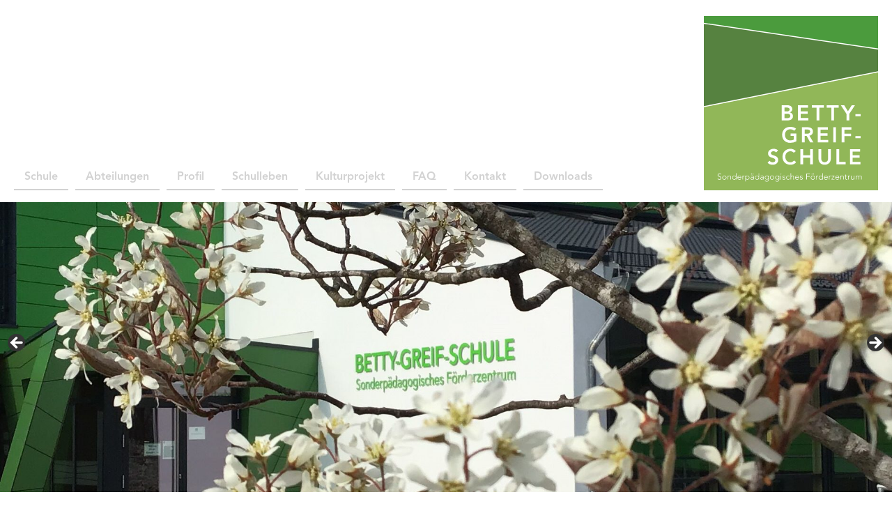

--- FILE ---
content_type: text/html; charset=UTF-8
request_url: https://www.betty-greif-schule.de/kulturelle-bildung-und-erziehung/img_4295/
body_size: 9450
content:
<!DOCTYPE html>
<html lang="de">
<head>
<meta charset="UTF-8">
<meta name="viewport" content="width=device-width, initial-scale=1">
<link rel="icon" type="image/x-icon" href="/favicon.png">
<meta name='robots' content='index, follow, max-image-preview:large, max-snippet:-1, max-video-preview:-1' />

	<!-- This site is optimized with the Yoast SEO plugin v21.8.1 - https://yoast.com/wordpress/plugins/seo/ -->
	<title>IMG_4295 &#8211; Betty-Greif-Schule</title>
	<link rel="canonical" href="https://www.betty-greif-schule.de/kulturelle-bildung-und-erziehung/img_4295/" />
	<meta property="og:locale" content="de_DE" />
	<meta property="og:type" content="article" />
	<meta property="og:title" content="IMG_4295 &#8211; Betty-Greif-Schule" />
	<meta property="og:url" content="https://www.betty-greif-schule.de/kulturelle-bildung-und-erziehung/img_4295/" />
	<meta property="og:site_name" content="Betty-Greif-Schule" />
	<meta property="og:image" content="https://www.betty-greif-schule.de/kulturelle-bildung-und-erziehung/img_4295" />
	<meta property="og:image:width" content="1024" />
	<meta property="og:image:height" content="683" />
	<meta property="og:image:type" content="image/jpeg" />
	<meta name="twitter:card" content="summary_large_image" />
	<script type="application/ld+json" class="yoast-schema-graph">{"@context":"https://schema.org","@graph":[{"@type":"WebPage","@id":"https://www.betty-greif-schule.de/kulturelle-bildung-und-erziehung/img_4295/","url":"https://www.betty-greif-schule.de/kulturelle-bildung-und-erziehung/img_4295/","name":"IMG_4295 &#8211; Betty-Greif-Schule","isPartOf":{"@id":"https://www.betty-greif-schule.de/#website"},"primaryImageOfPage":{"@id":"https://www.betty-greif-schule.de/kulturelle-bildung-und-erziehung/img_4295/#primaryimage"},"image":{"@id":"https://www.betty-greif-schule.de/kulturelle-bildung-und-erziehung/img_4295/#primaryimage"},"thumbnailUrl":"https://www.betty-greif-schule.de/wp-content/uploads/2020/02/IMG_4295.jpg","datePublished":"2020-02-15T12:07:50+00:00","dateModified":"2020-02-15T12:07:50+00:00","breadcrumb":{"@id":"https://www.betty-greif-schule.de/kulturelle-bildung-und-erziehung/img_4295/#breadcrumb"},"inLanguage":"de","potentialAction":[{"@type":"ReadAction","target":["https://www.betty-greif-schule.de/kulturelle-bildung-und-erziehung/img_4295/"]}]},{"@type":"ImageObject","inLanguage":"de","@id":"https://www.betty-greif-schule.de/kulturelle-bildung-und-erziehung/img_4295/#primaryimage","url":"https://www.betty-greif-schule.de/wp-content/uploads/2020/02/IMG_4295.jpg","contentUrl":"https://www.betty-greif-schule.de/wp-content/uploads/2020/02/IMG_4295.jpg","width":5112,"height":3408},{"@type":"BreadcrumbList","@id":"https://www.betty-greif-schule.de/kulturelle-bildung-und-erziehung/img_4295/#breadcrumb","itemListElement":[{"@type":"ListItem","position":1,"name":"Startseite","item":"https://www.betty-greif-schule.de/"},{"@type":"ListItem","position":2,"name":"2019/20: Kulturelle Bildung und Erziehung","item":"https://www.betty-greif-schule.de/kulturelle-bildung-und-erziehung/"},{"@type":"ListItem","position":3,"name":"IMG_4295"}]},{"@type":"WebSite","@id":"https://www.betty-greif-schule.de/#website","url":"https://www.betty-greif-schule.de/","name":"Betty-Greif-Schule","description":"Sonderpädagogisches Förderzentrum","potentialAction":[{"@type":"SearchAction","target":{"@type":"EntryPoint","urlTemplate":"https://www.betty-greif-schule.de/?s={search_term_string}"},"query-input":"required name=search_term_string"}],"inLanguage":"de"}]}</script>
	<!-- / Yoast SEO plugin. -->


<link rel="alternate" type="application/rss+xml" title="Betty-Greif-Schule &raquo; Feed" href="https://www.betty-greif-schule.de/feed/" />
<link rel="alternate" type="application/rss+xml" title="Betty-Greif-Schule &raquo; Kommentar-Feed" href="https://www.betty-greif-schule.de/comments/feed/" />
<script type="text/javascript">
window._wpemojiSettings = {"baseUrl":"https:\/\/s.w.org\/images\/core\/emoji\/14.0.0\/72x72\/","ext":".png","svgUrl":"https:\/\/s.w.org\/images\/core\/emoji\/14.0.0\/svg\/","svgExt":".svg","source":{"concatemoji":"https:\/\/www.betty-greif-schule.de\/wp-includes\/js\/wp-emoji-release.min.js?ver=6.2.8"}};
/*! This file is auto-generated */
!function(e,a,t){var n,r,o,i=a.createElement("canvas"),p=i.getContext&&i.getContext("2d");function s(e,t){p.clearRect(0,0,i.width,i.height),p.fillText(e,0,0);e=i.toDataURL();return p.clearRect(0,0,i.width,i.height),p.fillText(t,0,0),e===i.toDataURL()}function c(e){var t=a.createElement("script");t.src=e,t.defer=t.type="text/javascript",a.getElementsByTagName("head")[0].appendChild(t)}for(o=Array("flag","emoji"),t.supports={everything:!0,everythingExceptFlag:!0},r=0;r<o.length;r++)t.supports[o[r]]=function(e){if(p&&p.fillText)switch(p.textBaseline="top",p.font="600 32px Arial",e){case"flag":return s("\ud83c\udff3\ufe0f\u200d\u26a7\ufe0f","\ud83c\udff3\ufe0f\u200b\u26a7\ufe0f")?!1:!s("\ud83c\uddfa\ud83c\uddf3","\ud83c\uddfa\u200b\ud83c\uddf3")&&!s("\ud83c\udff4\udb40\udc67\udb40\udc62\udb40\udc65\udb40\udc6e\udb40\udc67\udb40\udc7f","\ud83c\udff4\u200b\udb40\udc67\u200b\udb40\udc62\u200b\udb40\udc65\u200b\udb40\udc6e\u200b\udb40\udc67\u200b\udb40\udc7f");case"emoji":return!s("\ud83e\udef1\ud83c\udffb\u200d\ud83e\udef2\ud83c\udfff","\ud83e\udef1\ud83c\udffb\u200b\ud83e\udef2\ud83c\udfff")}return!1}(o[r]),t.supports.everything=t.supports.everything&&t.supports[o[r]],"flag"!==o[r]&&(t.supports.everythingExceptFlag=t.supports.everythingExceptFlag&&t.supports[o[r]]);t.supports.everythingExceptFlag=t.supports.everythingExceptFlag&&!t.supports.flag,t.DOMReady=!1,t.readyCallback=function(){t.DOMReady=!0},t.supports.everything||(n=function(){t.readyCallback()},a.addEventListener?(a.addEventListener("DOMContentLoaded",n,!1),e.addEventListener("load",n,!1)):(e.attachEvent("onload",n),a.attachEvent("onreadystatechange",function(){"complete"===a.readyState&&t.readyCallback()})),(e=t.source||{}).concatemoji?c(e.concatemoji):e.wpemoji&&e.twemoji&&(c(e.twemoji),c(e.wpemoji)))}(window,document,window._wpemojiSettings);
</script>
<style type="text/css">
img.wp-smiley,
img.emoji {
	display: inline !important;
	border: none !important;
	box-shadow: none !important;
	height: 1em !important;
	width: 1em !important;
	margin: 0 0.07em !important;
	vertical-align: -0.1em !important;
	background: none !important;
	padding: 0 !important;
}
</style>
	<link rel='stylesheet' id='wp-block-library-css' href='https://www.betty-greif-schule.de/wp-includes/css/dist/block-library/style.min.css?ver=6.2.8' type='text/css' media='all' />
<link rel='stylesheet' id='classic-theme-styles-css' href='https://www.betty-greif-schule.de/wp-includes/css/classic-themes.min.css?ver=6.2.8' type='text/css' media='all' />
<style id='global-styles-inline-css' type='text/css'>
body{--wp--preset--color--black: #000000;--wp--preset--color--cyan-bluish-gray: #abb8c3;--wp--preset--color--white: #ffffff;--wp--preset--color--pale-pink: #f78da7;--wp--preset--color--vivid-red: #cf2e2e;--wp--preset--color--luminous-vivid-orange: #ff6900;--wp--preset--color--luminous-vivid-amber: #fcb900;--wp--preset--color--light-green-cyan: #7bdcb5;--wp--preset--color--vivid-green-cyan: #00d084;--wp--preset--color--pale-cyan-blue: #8ed1fc;--wp--preset--color--vivid-cyan-blue: #0693e3;--wp--preset--color--vivid-purple: #9b51e0;--wp--preset--gradient--vivid-cyan-blue-to-vivid-purple: linear-gradient(135deg,rgba(6,147,227,1) 0%,rgb(155,81,224) 100%);--wp--preset--gradient--light-green-cyan-to-vivid-green-cyan: linear-gradient(135deg,rgb(122,220,180) 0%,rgb(0,208,130) 100%);--wp--preset--gradient--luminous-vivid-amber-to-luminous-vivid-orange: linear-gradient(135deg,rgba(252,185,0,1) 0%,rgba(255,105,0,1) 100%);--wp--preset--gradient--luminous-vivid-orange-to-vivid-red: linear-gradient(135deg,rgba(255,105,0,1) 0%,rgb(207,46,46) 100%);--wp--preset--gradient--very-light-gray-to-cyan-bluish-gray: linear-gradient(135deg,rgb(238,238,238) 0%,rgb(169,184,195) 100%);--wp--preset--gradient--cool-to-warm-spectrum: linear-gradient(135deg,rgb(74,234,220) 0%,rgb(151,120,209) 20%,rgb(207,42,186) 40%,rgb(238,44,130) 60%,rgb(251,105,98) 80%,rgb(254,248,76) 100%);--wp--preset--gradient--blush-light-purple: linear-gradient(135deg,rgb(255,206,236) 0%,rgb(152,150,240) 100%);--wp--preset--gradient--blush-bordeaux: linear-gradient(135deg,rgb(254,205,165) 0%,rgb(254,45,45) 50%,rgb(107,0,62) 100%);--wp--preset--gradient--luminous-dusk: linear-gradient(135deg,rgb(255,203,112) 0%,rgb(199,81,192) 50%,rgb(65,88,208) 100%);--wp--preset--gradient--pale-ocean: linear-gradient(135deg,rgb(255,245,203) 0%,rgb(182,227,212) 50%,rgb(51,167,181) 100%);--wp--preset--gradient--electric-grass: linear-gradient(135deg,rgb(202,248,128) 0%,rgb(113,206,126) 100%);--wp--preset--gradient--midnight: linear-gradient(135deg,rgb(2,3,129) 0%,rgb(40,116,252) 100%);--wp--preset--duotone--dark-grayscale: url('#wp-duotone-dark-grayscale');--wp--preset--duotone--grayscale: url('#wp-duotone-grayscale');--wp--preset--duotone--purple-yellow: url('#wp-duotone-purple-yellow');--wp--preset--duotone--blue-red: url('#wp-duotone-blue-red');--wp--preset--duotone--midnight: url('#wp-duotone-midnight');--wp--preset--duotone--magenta-yellow: url('#wp-duotone-magenta-yellow');--wp--preset--duotone--purple-green: url('#wp-duotone-purple-green');--wp--preset--duotone--blue-orange: url('#wp-duotone-blue-orange');--wp--preset--font-size--small: 13px;--wp--preset--font-size--medium: 20px;--wp--preset--font-size--large: 36px;--wp--preset--font-size--x-large: 42px;--wp--preset--spacing--20: 0.44rem;--wp--preset--spacing--30: 0.67rem;--wp--preset--spacing--40: 1rem;--wp--preset--spacing--50: 1.5rem;--wp--preset--spacing--60: 2.25rem;--wp--preset--spacing--70: 3.38rem;--wp--preset--spacing--80: 5.06rem;--wp--preset--shadow--natural: 6px 6px 9px rgba(0, 0, 0, 0.2);--wp--preset--shadow--deep: 12px 12px 50px rgba(0, 0, 0, 0.4);--wp--preset--shadow--sharp: 6px 6px 0px rgba(0, 0, 0, 0.2);--wp--preset--shadow--outlined: 6px 6px 0px -3px rgba(255, 255, 255, 1), 6px 6px rgba(0, 0, 0, 1);--wp--preset--shadow--crisp: 6px 6px 0px rgba(0, 0, 0, 1);}:where(.is-layout-flex){gap: 0.5em;}body .is-layout-flow > .alignleft{float: left;margin-inline-start: 0;margin-inline-end: 2em;}body .is-layout-flow > .alignright{float: right;margin-inline-start: 2em;margin-inline-end: 0;}body .is-layout-flow > .aligncenter{margin-left: auto !important;margin-right: auto !important;}body .is-layout-constrained > .alignleft{float: left;margin-inline-start: 0;margin-inline-end: 2em;}body .is-layout-constrained > .alignright{float: right;margin-inline-start: 2em;margin-inline-end: 0;}body .is-layout-constrained > .aligncenter{margin-left: auto !important;margin-right: auto !important;}body .is-layout-constrained > :where(:not(.alignleft):not(.alignright):not(.alignfull)){max-width: var(--wp--style--global--content-size);margin-left: auto !important;margin-right: auto !important;}body .is-layout-constrained > .alignwide{max-width: var(--wp--style--global--wide-size);}body .is-layout-flex{display: flex;}body .is-layout-flex{flex-wrap: wrap;align-items: center;}body .is-layout-flex > *{margin: 0;}:where(.wp-block-columns.is-layout-flex){gap: 2em;}.has-black-color{color: var(--wp--preset--color--black) !important;}.has-cyan-bluish-gray-color{color: var(--wp--preset--color--cyan-bluish-gray) !important;}.has-white-color{color: var(--wp--preset--color--white) !important;}.has-pale-pink-color{color: var(--wp--preset--color--pale-pink) !important;}.has-vivid-red-color{color: var(--wp--preset--color--vivid-red) !important;}.has-luminous-vivid-orange-color{color: var(--wp--preset--color--luminous-vivid-orange) !important;}.has-luminous-vivid-amber-color{color: var(--wp--preset--color--luminous-vivid-amber) !important;}.has-light-green-cyan-color{color: var(--wp--preset--color--light-green-cyan) !important;}.has-vivid-green-cyan-color{color: var(--wp--preset--color--vivid-green-cyan) !important;}.has-pale-cyan-blue-color{color: var(--wp--preset--color--pale-cyan-blue) !important;}.has-vivid-cyan-blue-color{color: var(--wp--preset--color--vivid-cyan-blue) !important;}.has-vivid-purple-color{color: var(--wp--preset--color--vivid-purple) !important;}.has-black-background-color{background-color: var(--wp--preset--color--black) !important;}.has-cyan-bluish-gray-background-color{background-color: var(--wp--preset--color--cyan-bluish-gray) !important;}.has-white-background-color{background-color: var(--wp--preset--color--white) !important;}.has-pale-pink-background-color{background-color: var(--wp--preset--color--pale-pink) !important;}.has-vivid-red-background-color{background-color: var(--wp--preset--color--vivid-red) !important;}.has-luminous-vivid-orange-background-color{background-color: var(--wp--preset--color--luminous-vivid-orange) !important;}.has-luminous-vivid-amber-background-color{background-color: var(--wp--preset--color--luminous-vivid-amber) !important;}.has-light-green-cyan-background-color{background-color: var(--wp--preset--color--light-green-cyan) !important;}.has-vivid-green-cyan-background-color{background-color: var(--wp--preset--color--vivid-green-cyan) !important;}.has-pale-cyan-blue-background-color{background-color: var(--wp--preset--color--pale-cyan-blue) !important;}.has-vivid-cyan-blue-background-color{background-color: var(--wp--preset--color--vivid-cyan-blue) !important;}.has-vivid-purple-background-color{background-color: var(--wp--preset--color--vivid-purple) !important;}.has-black-border-color{border-color: var(--wp--preset--color--black) !important;}.has-cyan-bluish-gray-border-color{border-color: var(--wp--preset--color--cyan-bluish-gray) !important;}.has-white-border-color{border-color: var(--wp--preset--color--white) !important;}.has-pale-pink-border-color{border-color: var(--wp--preset--color--pale-pink) !important;}.has-vivid-red-border-color{border-color: var(--wp--preset--color--vivid-red) !important;}.has-luminous-vivid-orange-border-color{border-color: var(--wp--preset--color--luminous-vivid-orange) !important;}.has-luminous-vivid-amber-border-color{border-color: var(--wp--preset--color--luminous-vivid-amber) !important;}.has-light-green-cyan-border-color{border-color: var(--wp--preset--color--light-green-cyan) !important;}.has-vivid-green-cyan-border-color{border-color: var(--wp--preset--color--vivid-green-cyan) !important;}.has-pale-cyan-blue-border-color{border-color: var(--wp--preset--color--pale-cyan-blue) !important;}.has-vivid-cyan-blue-border-color{border-color: var(--wp--preset--color--vivid-cyan-blue) !important;}.has-vivid-purple-border-color{border-color: var(--wp--preset--color--vivid-purple) !important;}.has-vivid-cyan-blue-to-vivid-purple-gradient-background{background: var(--wp--preset--gradient--vivid-cyan-blue-to-vivid-purple) !important;}.has-light-green-cyan-to-vivid-green-cyan-gradient-background{background: var(--wp--preset--gradient--light-green-cyan-to-vivid-green-cyan) !important;}.has-luminous-vivid-amber-to-luminous-vivid-orange-gradient-background{background: var(--wp--preset--gradient--luminous-vivid-amber-to-luminous-vivid-orange) !important;}.has-luminous-vivid-orange-to-vivid-red-gradient-background{background: var(--wp--preset--gradient--luminous-vivid-orange-to-vivid-red) !important;}.has-very-light-gray-to-cyan-bluish-gray-gradient-background{background: var(--wp--preset--gradient--very-light-gray-to-cyan-bluish-gray) !important;}.has-cool-to-warm-spectrum-gradient-background{background: var(--wp--preset--gradient--cool-to-warm-spectrum) !important;}.has-blush-light-purple-gradient-background{background: var(--wp--preset--gradient--blush-light-purple) !important;}.has-blush-bordeaux-gradient-background{background: var(--wp--preset--gradient--blush-bordeaux) !important;}.has-luminous-dusk-gradient-background{background: var(--wp--preset--gradient--luminous-dusk) !important;}.has-pale-ocean-gradient-background{background: var(--wp--preset--gradient--pale-ocean) !important;}.has-electric-grass-gradient-background{background: var(--wp--preset--gradient--electric-grass) !important;}.has-midnight-gradient-background{background: var(--wp--preset--gradient--midnight) !important;}.has-small-font-size{font-size: var(--wp--preset--font-size--small) !important;}.has-medium-font-size{font-size: var(--wp--preset--font-size--medium) !important;}.has-large-font-size{font-size: var(--wp--preset--font-size--large) !important;}.has-x-large-font-size{font-size: var(--wp--preset--font-size--x-large) !important;}
.wp-block-navigation a:where(:not(.wp-element-button)){color: inherit;}
:where(.wp-block-columns.is-layout-flex){gap: 2em;}
.wp-block-pullquote{font-size: 1.5em;line-height: 1.6;}
</style>
<link rel='stylesheet' id='contact-form-7-css' href='https://www.betty-greif-schule.de/wp-content/plugins/contact-form-7/includes/css/styles.css?ver=5.8.7' type='text/css' media='all' />
<link rel='stylesheet' id='betty-greif-schule-style-css' href='https://www.betty-greif-schule.de/wp-content/themes/betty-greif-schule/style.css?ver=6.2.8' type='text/css' media='all' />
<link rel='stylesheet' id='shiftnav-css' href='https://www.betty-greif-schule.de/wp-content/plugins/shiftnav-responsive-mobile-menu/assets/css/shiftnav.min.css?ver=1.8.2' type='text/css' media='all' />
<link rel='stylesheet' id='shiftnav-font-awesome-css' href='https://www.betty-greif-schule.de/wp-content/plugins/shiftnav-responsive-mobile-menu/assets/css/fontawesome/css/font-awesome.min.css?ver=1.8.2' type='text/css' media='all' />
<link rel='stylesheet' id='shiftnav-light-css' href='https://www.betty-greif-schule.de/wp-content/plugins/shiftnav-responsive-mobile-menu/assets/css/skins/light.css?ver=1.8.2' type='text/css' media='all' />
<script type='text/javascript' src='https://www.betty-greif-schule.de/wp-includes/js/jquery/jquery.min.js?ver=3.6.4' id='jquery-core-js'></script>
<script type='text/javascript' src='https://www.betty-greif-schule.de/wp-includes/js/jquery/jquery-migrate.min.js?ver=3.4.0' id='jquery-migrate-js'></script>
<link rel="https://api.w.org/" href="https://www.betty-greif-schule.de/wp-json/" /><link rel="alternate" type="application/json" href="https://www.betty-greif-schule.de/wp-json/wp/v2/media/1612" /><link rel="EditURI" type="application/rsd+xml" title="RSD" href="https://www.betty-greif-schule.de/xmlrpc.php?rsd" />
<link rel="wlwmanifest" type="application/wlwmanifest+xml" href="https://www.betty-greif-schule.de/wp-includes/wlwmanifest.xml" />
<meta name="generator" content="WordPress 6.2.8" />
<link rel='shortlink' href='https://www.betty-greif-schule.de/?p=1612' />
<link rel="alternate" type="application/json+oembed" href="https://www.betty-greif-schule.de/wp-json/oembed/1.0/embed?url=https%3A%2F%2Fwww.betty-greif-schule.de%2Fkulturelle-bildung-und-erziehung%2Fimg_4295%2F" />
<link rel="alternate" type="text/xml+oembed" href="https://www.betty-greif-schule.de/wp-json/oembed/1.0/embed?url=https%3A%2F%2Fwww.betty-greif-schule.de%2Fkulturelle-bildung-und-erziehung%2Fimg_4295%2F&#038;format=xml" />

		<!-- ShiftNav CSS
	================================================================ -->
		<style type="text/css" id="shiftnav-dynamic-css">
				@media only screen and (min-width:900px){ #shiftnav-toggle-main, .shiftnav-toggle-mobile{ display:none; } .shiftnav-wrap { padding-top:0 !important; } }
	@media only screen and (max-width:899px){ #primary-menu{ display:none !important; } }

/** ShiftNav Custom Menu Styles (Customizer) **/
/* togglebar */
#shiftnav-toggle-main { background:#dd3333; }

/* Status: Loaded from Transient */
		</style>
		<!-- end ShiftNav CSS -->

	<meta name="generator" content="Powered by WPBakery Page Builder - drag and drop page builder for WordPress."/>
<noscript><style> .wpb_animate_when_almost_visible { opacity: 1; }</style></noscript></head>

<body class="attachment attachment-template-default attachmentid-1612 attachment-jpeg metaslider-plugin group-blog wpb-js-composer js-comp-ver-6.13.0 vc_responsive">
<div id="page" class="site">
	<div class="header-wrapper">
		<header id="masthead" class="site-header" role="banner">
			<nav id="site-navigation" class="main-navigation" role="navigation">
				<div class="menu-hauptmenue-container"><ul id="primary-menu" class="menu"><li id="menu-item-27" class="menu-item menu-item-type-post_type menu-item-object-page menu-item-has-children menu-item-27"><a href="https://www.betty-greif-schule.de/schule/">Schule</a>
<ul class="sub-menu">
	<li id="menu-item-75" class="menu-item menu-item-type-post_type menu-item-object-page menu-item-75"><a href="https://www.betty-greif-schule.de/schule/schulleitung/">Schulleitung</a></li>
	<li id="menu-item-76" class="menu-item menu-item-type-post_type menu-item-object-page menu-item-76"><a href="https://www.betty-greif-schule.de/schule/verwaltung/">Verwaltung</a></li>
	<li id="menu-item-74" class="menu-item menu-item-type-post_type menu-item-object-page menu-item-74"><a href="https://www.betty-greif-schule.de/schule/kollegium/">Kollegium</a></li>
	<li id="menu-item-72" class="menu-item menu-item-type-post_type menu-item-object-page menu-item-72"><a href="https://www.betty-greif-schule.de/schule/elternbeirat/">Elternbeirat</a></li>
	<li id="menu-item-1697" class="menu-item menu-item-type-post_type menu-item-object-page menu-item-1697"><a href="https://www.betty-greif-schule.de/schule/das-schulforum-der-betty-greif-schule/">Schulforum</a></li>
	<li id="menu-item-73" class="menu-item menu-item-type-post_type menu-item-object-page menu-item-73"><a href="https://www.betty-greif-schule.de/schule/foerderverein/">Förderverein</a></li>
</ul>
</li>
<li id="menu-item-26" class="menu-item menu-item-type-post_type menu-item-object-page menu-item-has-children menu-item-26"><a href="https://www.betty-greif-schule.de/abteilungen/">Abteilungen</a>
<ul class="sub-menu">
	<li id="menu-item-32" class="menu-item menu-item-type-post_type menu-item-object-page menu-item-32"><a href="https://www.betty-greif-schule.de/abteilungen/sve/">SVE</a></li>
	<li id="menu-item-44" class="menu-item menu-item-type-post_type menu-item-object-page menu-item-44"><a href="https://www.betty-greif-schule.de/abteilungen/dfk/">DFK</a></li>
	<li id="menu-item-43" class="menu-item menu-item-type-post_type menu-item-object-page menu-item-43"><a href="https://www.betty-greif-schule.de/abteilungen/klassen-3-9/">Klassen 3-9</a></li>
	<li id="menu-item-41" class="menu-item menu-item-type-post_type menu-item-object-page menu-item-41"><a href="https://www.betty-greif-schule.de/abteilungen/msh/">MSH</a></li>
	<li id="menu-item-42" class="menu-item menu-item-type-post_type menu-item-object-page menu-item-42"><a href="https://www.betty-greif-schule.de/abteilungen/msd/">MSD</a></li>
	<li id="menu-item-71" class="menu-item menu-item-type-post_type menu-item-object-page menu-item-71"><a href="https://www.betty-greif-schule.de/abteilungen/offene-ganztagsschule/">Offene Ganztagsschule</a></li>
	<li id="menu-item-67" class="menu-item menu-item-type-post_type menu-item-object-page menu-item-67"><a href="https://www.betty-greif-schule.de/abteilungen/tagesstaette-arche/">Tagesstätte Arche</a></li>
	<li id="menu-item-70" class="menu-item menu-item-type-post_type menu-item-object-page menu-item-70"><a href="https://www.betty-greif-schule.de/abteilungen/jugendsozialarbeit/">Jugendsozialarbeit</a></li>
	<li id="menu-item-69" class="menu-item menu-item-type-post_type menu-item-object-page menu-item-69"><a href="https://www.betty-greif-schule.de/abteilungen/beratungsstelle/">Beratungsstelle</a></li>
	<li id="menu-item-68" class="menu-item menu-item-type-post_type menu-item-object-page menu-item-68"><a href="https://www.betty-greif-schule.de/abteilungen/schulpsychologie/">Schulpsychologie</a></li>
</ul>
</li>
<li id="menu-item-25" class="menu-item menu-item-type-post_type menu-item-object-page menu-item-25"><a href="https://www.betty-greif-schule.de/profil/">Profil</a></li>
<li id="menu-item-130" class="menu-item menu-item-type-post_type menu-item-object-page menu-item-130"><a href="https://www.betty-greif-schule.de/schulleben/">Schulleben</a></li>
<li id="menu-item-535" class="menu-item menu-item-type-post_type menu-item-object-page menu-item-has-children menu-item-535"><a href="https://www.betty-greif-schule.de/projekte/">Kulturprojekt</a>
<ul class="sub-menu">
	<li id="menu-item-1540" class="menu-item menu-item-type-post_type menu-item-object-page menu-item-has-children menu-item-1540"><a href="https://www.betty-greif-schule.de/projekte/projekte-aus-den-vergangenen-schuljahren/">Projekte aus den vergangenen Schuljahren</a>
	<ul class="sub-menu">
		<li id="menu-item-2829" class="menu-item menu-item-type-post_type menu-item-object-page menu-item-2829"><a href="https://www.betty-greif-schule.de/projekte/2022-23-kulturelle-bildung-und-erziehung/">2022/23: Kulturelle Bildung und Erziehung</a></li>
		<li id="menu-item-2419" class="menu-item menu-item-type-post_type menu-item-object-page menu-item-2419"><a href="https://www.betty-greif-schule.de/kulturelle-bildung-und-erziehung-2021-22/">2021/22: Kulturelle Bildung und Erziehung</a></li>
		<li id="menu-item-2006" class="menu-item menu-item-type-post_type menu-item-object-page menu-item-2006"><a href="https://www.betty-greif-schule.de/kulturelle-bildung-und-erziehung-2/">2020/21: Kulturelle Bildung und Erziehung</a></li>
		<li id="menu-item-1389" class="menu-item menu-item-type-post_type menu-item-object-page menu-item-1389"><a href="https://www.betty-greif-schule.de/kulturelle-bildung-und-erziehung/">2019/20: Kulturelle Bildung und Erziehung</a></li>
		<li id="menu-item-876" class="menu-item menu-item-type-post_type menu-item-object-page menu-item-876"><a href="https://www.betty-greif-schule.de/projekte/2018-19-kulturwerkstatt/">2018/19: Kulturwerkstatt</a></li>
		<li id="menu-item-553" class="menu-item menu-item-type-post_type menu-item-object-page menu-item-553"><a href="https://www.betty-greif-schule.de/projekte/kulturwerkstatt/">2017/18: Kulturwerkstatt</a></li>
		<li id="menu-item-554" class="menu-item menu-item-type-post_type menu-item-object-page menu-item-554"><a href="https://www.betty-greif-schule.de/projekte/inklusives-trommel-und-tanzprojekt/">2017/18: Inklusives Trommel- und Tanzprojekt</a></li>
	</ul>
</li>
</ul>
</li>
<li id="menu-item-98" class="menu-item menu-item-type-post_type menu-item-object-page menu-item-98"><a href="https://www.betty-greif-schule.de/faq/">FAQ</a></li>
<li id="menu-item-24" class="menu-item menu-item-type-post_type menu-item-object-page menu-item-24"><a href="https://www.betty-greif-schule.de/kontakt/">Kontakt</a></li>
<li id="menu-item-919" class="menu-item menu-item-type-post_type menu-item-object-page menu-item-919"><a href="https://www.betty-greif-schule.de/downloads/">Downloads</a></li>
</ul></div>				<a  class="shiftnav-toggle shiftnav-toggle-shiftnav-main shiftnav-toggle-button" tabindex="0" 	data-shiftnav-target="shiftnav-main"	><i class="fa fa-bars"></i> Menü</a>			</nav><!-- #site-navigation -->
			
			<a href="https://www.betty-greif-schule.de/">
				<img src="/wp-content/uploads/logo.svg">
			</a>
			
		</header><!-- #masthead -->
	</div>
	
	<div class="slider">
		<div id="metaslider-id-110" style="width: 100%; margin: 0 auto;" class="ml-slider-3-104-0 metaslider metaslider-flex metaslider-110 ml-slider ms-theme-default nav-hidden" role="region" aria-label="Header" data-height="650" data-width="2000">
    <div id="metaslider_container_110">
        <div id="metaslider_110">
            <ul class='slides'>
                <li style="display: block; width: 100%;" class="slide-3160 ms-image " aria-roledescription="slide" data-date="2024-03-02 18:17:29" data-filename="IMG_0090k-1881x611.jpg" data-slide-type="image"><img src="https://www.betty-greif-schule.de/wp-content/uploads/2021/04/IMG_0090k-1881x611.jpg" height="650" width="2000" alt="" class="slider-110 slide-3160 msDefaultImage" title="IMG_0090k" /></li>
                <li style="display: none; width: 100%;" class="slide-3328 ms-image " aria-roledescription="slide" data-date="2024-12-19 20:45:14" data-filename="k20241218_132013-1-1966x639.jpg" data-slide-type="image"><img src="https://www.betty-greif-schule.de/wp-content/uploads/2024/12/k20241218_132013-1-1966x639.jpg" height="650" width="2000" alt="" class="slider-110 slide-3328 msDefaultImage" title="k20241218_132013" /></li>
                <li style="display: none; width: 100%;" class="slide-3474 ms-image " aria-roledescription="slide" data-date="2025-09-15 19:16:36" data-filename="IMG_6324a-1935x629.jpeg" data-slide-type="image"><img src="https://www.betty-greif-schule.de/wp-content/uploads/2025/09/IMG_6324a-1935x629.jpeg" height="650" width="2000" alt="" class="slider-110 slide-3474 msDefaultImage" title="IMG_6324a" /></li>
                <li style="display: none; width: 100%;" class="slide-3186 ms-image " aria-roledescription="slide" data-date="2024-04-17 22:00:55" data-filename="20240417_152106-scaled-2000x650.jpg" data-slide-type="image"><img src="https://www.betty-greif-schule.de/wp-content/uploads/2024/04/20240417_152106-scaled-2000x650.jpg" height="650" width="2000" alt="" class="slider-110 slide-3186 msDefaultImage" title="20240417_152106" /></li>
                <li style="display: none; width: 100%;" class="slide-3141 ms-image " aria-roledescription="slide" data-date="2023-12-17 15:25:01" data-filename="20240618_155217-1799x584.jpg" data-slide-type="image"><img src="https://www.betty-greif-schule.de/wp-content/uploads/2024/09/20240618_155217-1799x584.jpg" height="650" width="2000" alt="" class="slider-110 slide-3141 msDefaultImage" title="20240618_155217" /></li>
                <li style="display: none; width: 100%;" class="slide-3159 ms-image " aria-roledescription="slide" data-date="2024-03-02 18:17:13" data-filename="IMG_0085k-scaled-2000x650.jpg" data-slide-type="image"><img src="https://www.betty-greif-schule.de/wp-content/uploads/2021/04/IMG_0085k-scaled-2000x650.jpg" height="650" width="2000" alt="" class="slider-110 slide-3159 msDefaultImage" title="IMG_0085k" /></li>
            </ul>
        </div>
        
    </div>
</div>	</div>
	<div id="content" class="site-content">
		<div id="primary" class="content-area">
		<main id="main" class="site-main" role="main">

			
<article id="post-1612" class="post-1612 attachment type-attachment status-inherit hentry">
	<header class="entry-header">
		<h1 class="entry-title">IMG_4295</h1>	</header><!-- .entry-header -->

	<div class="entry-content">
		<p class="attachment"><a href='https://www.betty-greif-schule.de/wp-content/uploads/2020/02/IMG_4295.jpg'><img width="300" height="200" src="https://www.betty-greif-schule.de/wp-content/uploads/2020/02/IMG_4295-300x200.jpg" class="attachment-medium size-medium" alt="" decoding="async" loading="lazy" srcset="https://www.betty-greif-schule.de/wp-content/uploads/2020/02/IMG_4295-300x200.jpg 300w, https://www.betty-greif-schule.de/wp-content/uploads/2020/02/IMG_4295-768x512.jpg 768w, https://www.betty-greif-schule.de/wp-content/uploads/2020/02/IMG_4295-1024x683.jpg 1024w" sizes="(max-width: 300px) 100vw, 300px" /></a></p>
	</div><!-- .entry-content -->

	</article><!-- #post-## -->

		</main><!-- #main -->
	</div><!-- #primary -->


	</div><!-- #content -->

	<footer id="colophon" class="site-footer" role="contentinfo">
		<nav id="footer-navigation" class="footer-navigation" role="navigation">
			<div class="menu-footermenue-container"><ul id="5" class="menu"><li id="menu-item-117" class="menu-item menu-item-type-post_type menu-item-object-page menu-item-117"><a href="https://www.betty-greif-schule.de/kontakt/">Kontakt</a></li>
<li id="menu-item-116" class="menu-item menu-item-type-post_type menu-item-object-page menu-item-116"><a href="https://www.betty-greif-schule.de/impressum/">Impressum</a></li>
<li id="menu-item-115" class="menu-item menu-item-type-post_type menu-item-object-page menu-item-115"><a href="https://www.betty-greif-schule.de/datenschutz/">Datenschutz</a></li>
</ul></div>		</nav>
	</footer><!-- #colophon -->
</div><!-- #page -->




	<!-- ShiftNav #shiftnav-main -->
	<div class="shiftnav shiftnav-nojs shiftnav-shiftnav-main shiftnav-left-edge shiftnav-skin-light shiftnav-transition-standard" id="shiftnav-main" data-shiftnav-id="shiftnav-main">
		<div class="shiftnav-inner">

							<button class="shiftnav-panel-close"><i class="fa fa-times"></i></button>
			
			<nav class="shiftnav-nav"><ul id="menu-hauptmenue" class="shiftnav-menu shiftnav-targets-default shiftnav-targets-text-default shiftnav-targets-icon-default shiftnav-indent-subs"><li class="menu-item menu-item-type-post_type menu-item-object-page menu-item-has-children menu-item-27 shiftnav-sub-always shiftnav-depth-0"><a class="shiftnav-target"  href="https://www.betty-greif-schule.de/schule/">Schule</a>
<ul class="sub-menu sub-menu-1">
<li class="menu-item menu-item-type-post_type menu-item-object-page menu-item-75 shiftnav-depth-1"><a class="shiftnav-target"  href="https://www.betty-greif-schule.de/schule/schulleitung/">Schulleitung</a></li><li class="menu-item menu-item-type-post_type menu-item-object-page menu-item-76 shiftnav-depth-1"><a class="shiftnav-target"  href="https://www.betty-greif-schule.de/schule/verwaltung/">Verwaltung</a></li><li class="menu-item menu-item-type-post_type menu-item-object-page menu-item-74 shiftnav-depth-1"><a class="shiftnav-target"  href="https://www.betty-greif-schule.de/schule/kollegium/">Kollegium</a></li><li class="menu-item menu-item-type-post_type menu-item-object-page menu-item-72 shiftnav-depth-1"><a class="shiftnav-target"  href="https://www.betty-greif-schule.de/schule/elternbeirat/">Elternbeirat</a></li><li class="menu-item menu-item-type-post_type menu-item-object-page menu-item-1697 shiftnav-depth-1"><a class="shiftnav-target"  href="https://www.betty-greif-schule.de/schule/das-schulforum-der-betty-greif-schule/">Schulforum</a></li><li class="menu-item menu-item-type-post_type menu-item-object-page menu-item-73 shiftnav-depth-1"><a class="shiftnav-target"  href="https://www.betty-greif-schule.de/schule/foerderverein/">Förderverein</a></li><li class="shiftnav-retract"><button tabindex="0" class="shiftnav-target"><i class="fa fa-chevron-left"></i> Back</button></li></ul>
</li><li class="menu-item menu-item-type-post_type menu-item-object-page menu-item-has-children menu-item-26 shiftnav-sub-always shiftnav-depth-0"><a class="shiftnav-target"  href="https://www.betty-greif-schule.de/abteilungen/">Abteilungen</a>
<ul class="sub-menu sub-menu-1">
<li class="menu-item menu-item-type-post_type menu-item-object-page menu-item-32 shiftnav-depth-1"><a class="shiftnav-target"  href="https://www.betty-greif-schule.de/abteilungen/sve/">SVE</a></li><li class="menu-item menu-item-type-post_type menu-item-object-page menu-item-44 shiftnav-depth-1"><a class="shiftnav-target"  href="https://www.betty-greif-schule.de/abteilungen/dfk/">DFK</a></li><li class="menu-item menu-item-type-post_type menu-item-object-page menu-item-43 shiftnav-depth-1"><a class="shiftnav-target"  href="https://www.betty-greif-schule.de/abteilungen/klassen-3-9/">Klassen 3-9</a></li><li class="menu-item menu-item-type-post_type menu-item-object-page menu-item-41 shiftnav-depth-1"><a class="shiftnav-target"  href="https://www.betty-greif-schule.de/abteilungen/msh/">MSH</a></li><li class="menu-item menu-item-type-post_type menu-item-object-page menu-item-42 shiftnav-depth-1"><a class="shiftnav-target"  href="https://www.betty-greif-schule.de/abteilungen/msd/">MSD</a></li><li class="menu-item menu-item-type-post_type menu-item-object-page menu-item-71 shiftnav-depth-1"><a class="shiftnav-target"  href="https://www.betty-greif-schule.de/abteilungen/offene-ganztagsschule/">Offene Ganztagsschule</a></li><li class="menu-item menu-item-type-post_type menu-item-object-page menu-item-67 shiftnav-depth-1"><a class="shiftnav-target"  href="https://www.betty-greif-schule.de/abteilungen/tagesstaette-arche/">Tagesstätte Arche</a></li><li class="menu-item menu-item-type-post_type menu-item-object-page menu-item-70 shiftnav-depth-1"><a class="shiftnav-target"  href="https://www.betty-greif-schule.de/abteilungen/jugendsozialarbeit/">Jugendsozialarbeit</a></li><li class="menu-item menu-item-type-post_type menu-item-object-page menu-item-69 shiftnav-depth-1"><a class="shiftnav-target"  href="https://www.betty-greif-schule.de/abteilungen/beratungsstelle/">Beratungsstelle</a></li><li class="menu-item menu-item-type-post_type menu-item-object-page menu-item-68 shiftnav-depth-1"><a class="shiftnav-target"  href="https://www.betty-greif-schule.de/abteilungen/schulpsychologie/">Schulpsychologie</a></li><li class="shiftnav-retract"><button tabindex="0" class="shiftnav-target"><i class="fa fa-chevron-left"></i> Back</button></li></ul>
</li><li class="menu-item menu-item-type-post_type menu-item-object-page menu-item-25 shiftnav-depth-0"><a class="shiftnav-target"  href="https://www.betty-greif-schule.de/profil/">Profil</a></li><li class="menu-item menu-item-type-post_type menu-item-object-page menu-item-130 shiftnav-depth-0"><a class="shiftnav-target"  href="https://www.betty-greif-schule.de/schulleben/">Schulleben</a></li><li class="menu-item menu-item-type-post_type menu-item-object-page menu-item-has-children menu-item-535 shiftnav-sub-always shiftnav-depth-0"><a class="shiftnav-target"  href="https://www.betty-greif-schule.de/projekte/">Kulturprojekt</a>
<ul class="sub-menu sub-menu-1">
<li class="menu-item menu-item-type-post_type menu-item-object-page menu-item-has-children menu-item-1540 shiftnav-sub-always shiftnav-depth-1"><a class="shiftnav-target"  href="https://www.betty-greif-schule.de/projekte/projekte-aus-den-vergangenen-schuljahren/">Projekte aus den vergangenen Schuljahren</a>
	<ul class="sub-menu sub-menu-2">
<li class="menu-item menu-item-type-post_type menu-item-object-page menu-item-2829 shiftnav-depth-2"><a class="shiftnav-target"  href="https://www.betty-greif-schule.de/projekte/2022-23-kulturelle-bildung-und-erziehung/">2022/23: Kulturelle Bildung und Erziehung</a></li><li class="menu-item menu-item-type-post_type menu-item-object-page menu-item-2419 shiftnav-depth-2"><a class="shiftnav-target"  href="https://www.betty-greif-schule.de/kulturelle-bildung-und-erziehung-2021-22/">2021/22: Kulturelle Bildung und Erziehung</a></li><li class="menu-item menu-item-type-post_type menu-item-object-page menu-item-2006 shiftnav-depth-2"><a class="shiftnav-target"  href="https://www.betty-greif-schule.de/kulturelle-bildung-und-erziehung-2/">2020/21: Kulturelle Bildung und Erziehung</a></li><li class="menu-item menu-item-type-post_type menu-item-object-page menu-item-1389 shiftnav-depth-2"><a class="shiftnav-target"  href="https://www.betty-greif-schule.de/kulturelle-bildung-und-erziehung/">2019/20: Kulturelle Bildung und Erziehung</a></li><li class="menu-item menu-item-type-post_type menu-item-object-page menu-item-876 shiftnav-depth-2"><a class="shiftnav-target"  href="https://www.betty-greif-schule.de/projekte/2018-19-kulturwerkstatt/">2018/19: Kulturwerkstatt</a></li><li class="menu-item menu-item-type-post_type menu-item-object-page menu-item-553 shiftnav-depth-2"><a class="shiftnav-target"  href="https://www.betty-greif-schule.de/projekte/kulturwerkstatt/">2017/18: Kulturwerkstatt</a></li><li class="menu-item menu-item-type-post_type menu-item-object-page menu-item-554 shiftnav-depth-2"><a class="shiftnav-target"  href="https://www.betty-greif-schule.de/projekte/inklusives-trommel-und-tanzprojekt/">2017/18: Inklusives Trommel- und Tanzprojekt</a></li><li class="shiftnav-retract"><button tabindex="0" class="shiftnav-target"><i class="fa fa-chevron-left"></i> Back</button></li>	</ul>
</li><li class="shiftnav-retract"><button tabindex="0" class="shiftnav-target"><i class="fa fa-chevron-left"></i> Back</button></li></ul>
</li><li class="menu-item menu-item-type-post_type menu-item-object-page menu-item-98 shiftnav-depth-0"><a class="shiftnav-target"  href="https://www.betty-greif-schule.de/faq/">FAQ</a></li><li class="menu-item menu-item-type-post_type menu-item-object-page menu-item-24 shiftnav-depth-0"><a class="shiftnav-target"  href="https://www.betty-greif-schule.de/kontakt/">Kontakt</a></li><li class="menu-item menu-item-type-post_type menu-item-object-page menu-item-919 shiftnav-depth-0"><a class="shiftnav-target"  href="https://www.betty-greif-schule.de/downloads/">Downloads</a></li></ul></nav>
			<button class="shiftnav-sr-close shiftnav-sr-only shiftnav-sr-only-focusable">
				&times; Close Panel			</button>

		</div><!-- /.shiftnav-inner -->
	</div><!-- /.shiftnav #shiftnav-main -->


	<link rel='stylesheet' id='metaslider-flex-slider-css' href='https://www.betty-greif-schule.de/wp-content/plugins/ml-slider/assets/sliders/flexslider/flexslider.css?ver=3.104.0' type='text/css' media='all' property='stylesheet' />
<link rel='stylesheet' id='metaslider-public-css' href='https://www.betty-greif-schule.de/wp-content/plugins/ml-slider/assets/metaslider/public.css?ver=3.104.0' type='text/css' media='all' property='stylesheet' />
<style id='metaslider-public-inline-css' type='text/css'>
@media only screen and (max-width: 767px) { .hide-arrows-smartphone .flex-direction-nav, .hide-navigation-smartphone .flex-control-paging, .hide-navigation-smartphone .flex-control-nav, .hide-navigation-smartphone .filmstrip, .hide-slideshow-smartphone, .metaslider-hidden-content.hide-smartphone{ display: none!important; }}@media only screen and (min-width : 768px) and (max-width: 1023px) { .hide-arrows-tablet .flex-direction-nav, .hide-navigation-tablet .flex-control-paging, .hide-navigation-tablet .flex-control-nav, .hide-navigation-tablet .filmstrip, .hide-slideshow-tablet, .metaslider-hidden-content.hide-tablet{ display: none!important; }}@media only screen and (min-width : 1024px) and (max-width: 1439px) { .hide-arrows-laptop .flex-direction-nav, .hide-navigation-laptop .flex-control-paging, .hide-navigation-laptop .flex-control-nav, .hide-navigation-laptop .filmstrip, .hide-slideshow-laptop, .metaslider-hidden-content.hide-laptop{ display: none!important; }}@media only screen and (min-width : 1440px) { .hide-arrows-desktop .flex-direction-nav, .hide-navigation-desktop .flex-control-paging, .hide-navigation-desktop .flex-control-nav, .hide-navigation-desktop .filmstrip, .hide-slideshow-desktop, .metaslider-hidden-content.hide-desktop{ display: none!important; }}
</style>
<script type='text/javascript' src='https://www.betty-greif-schule.de/wp-content/plugins/contact-form-7/includes/swv/js/index.js?ver=5.8.7' id='swv-js'></script>
<script type='text/javascript' id='contact-form-7-js-extra'>
/* <![CDATA[ */
var wpcf7 = {"api":{"root":"https:\/\/www.betty-greif-schule.de\/wp-json\/","namespace":"contact-form-7\/v1"}};
/* ]]> */
</script>
<script type='text/javascript' src='https://www.betty-greif-schule.de/wp-content/plugins/contact-form-7/includes/js/index.js?ver=5.8.7' id='contact-form-7-js'></script>
<script type='text/javascript' src='https://www.betty-greif-schule.de/wp-content/themes/betty-greif-schule/js/navigation.js?ver=20151215' id='betty-greif-schule-navigation-js'></script>
<script type='text/javascript' src='https://www.betty-greif-schule.de/wp-content/themes/betty-greif-schule/js/skip-link-focus-fix.js?ver=20151215' id='betty-greif-schule-skip-link-focus-fix-js'></script>
<script type='text/javascript' id='shiftnav-js-extra'>
/* <![CDATA[ */
var shiftnav_data = {"shift_body":"off","shift_body_wrapper":"","lock_body":"on","lock_body_x":"off","open_current":"off","collapse_accordions":"off","scroll_panel":"on","breakpoint":"900","v":"1.8.2","pro":"0","touch_off_close":"on","scroll_offset":"100","disable_transforms":"off","close_on_target_click":"off","scroll_top_boundary":"50","scroll_tolerance":"10","process_uber_segments":"on"};
/* ]]> */
</script>
<script type='text/javascript' src='https://www.betty-greif-schule.de/wp-content/plugins/shiftnav-responsive-mobile-menu/assets/js/shiftnav.min.js?ver=1.8.2' id='shiftnav-js'></script>
<script type='text/javascript' src='https://www.betty-greif-schule.de/wp-content/plugins/ml-slider/assets/sliders/flexslider/jquery.flexslider.min.js?ver=3.104.0' id='metaslider-flex-slider-js'></script>
<script type='text/javascript' id='metaslider-flex-slider-js-after'>
var metaslider_110 = function($) {$('#metaslider_110').addClass('flexslider');
            $('#metaslider_110').flexslider({ 
                slideshowSpeed:8000,
                animation:"slide",
                controlNav:false,
                directionNav:true,
                pauseOnHover:false,
                direction:"horizontal",
                reverse:false,
                keyboard:false,
                touch:true,
                animationSpeed:500,
                prevText:"&lt;",
                nextText:"&gt;",
                smoothHeight:false,
                fadeFirstSlide:true,
                easing:"swing",
                slideshow:true,
                pausePlay:false,
                showPlayText:false,
                playText:false,
                pauseText:false,
                useCSS:false,
                start: function(slider) {
                slider.find('.flex-prev').attr('aria-label', 'Previous');
                    slider.find('.flex-next').attr('aria-label', 'Next');
                
                // Function to disable focusable elements in aria-hidden slides
                function disableAriaHiddenFocusableElements() {
                    var slider_ = $('#metaslider_110');
                    
                    // Disable focusable elements in slides with aria-hidden='true'
                    slider_.find('.slides li[aria-hidden="true"] a, .slides li[aria-hidden="true"] button, .slides li[aria-hidden="true"] input, .slides li[aria-hidden="true"] select, .slides li[aria-hidden="true"] textarea, .slides li[aria-hidden="true"] [tabindex]:not([tabindex="-1"])').attr('tabindex', '-1');
                    
                    // Disable focusable elements in cloned slides (these should never be focusable)
                    slider_.find('.slides li.clone a, .slides li.clone button, .slides li.clone input, .slides li.clone select, .slides li.clone textarea, .slides li.clone [tabindex]:not([tabindex="-1"])').attr('tabindex', '-1');
                }
                
                // Initial setup
                disableAriaHiddenFocusableElements();
                
                // Observer for aria-hidden and clone changes
                if (typeof MutationObserver !== 'undefined') {
                    var ariaObserver = new MutationObserver(function(mutations) {
                        var shouldUpdate = false;
                        mutations.forEach(function(mutation) {
                            if (mutation.type === 'attributes' && mutation.attributeName === 'aria-hidden') {
                                shouldUpdate = true;
                            }
                            if (mutation.type === 'childList') {
                                // Check if cloned slides were added/removed
                                for (var i = 0; i < mutation.addedNodes.length; i++) {
                                    if (mutation.addedNodes[i].nodeType === 1 && 
                                        (mutation.addedNodes[i].classList.contains('clone') || 
                                         mutation.addedNodes[i].querySelector && mutation.addedNodes[i].querySelector('.clone'))) {
                                        shouldUpdate = true;
                                        break;
                                    }
                                }
                            }
                        });
                        if (shouldUpdate) {
                            setTimeout(disableAriaHiddenFocusableElements, 10);
                        }
                    });
                    
                    var targetNode = $('#metaslider_110')[0];
                    if (targetNode) {
                        ariaObserver.observe(targetNode, { 
                            attributes: true, 
                            attributeFilter: ['aria-hidden'],
                            childList: true,
                            subtree: true
                        });
                    }
                }
                
                document.addEventListener('click', function (event) {
                        if (event.target.closest('[role=\'tab\']')) {
                            $('#metaslider_110').resize();
                        }
                    });
                },
                after: function(slider) {
                
                // Re-disable focusable elements after slide transitions
                var slider_ = $('#metaslider_110');
                
                // Disable focusable elements in slides with aria-hidden='true'
                slider_.find('.slides li[aria-hidden="true"] a, .slides li[aria-hidden="true"] button, .slides li[aria-hidden="true"] input, .slides li[aria-hidden="true"] select, .slides li[aria-hidden="true"] textarea, .slides li[aria-hidden="true"] [tabindex]:not([tabindex="-1"])').attr('tabindex', '-1');
                
                // Disable focusable elements in cloned slides
                slider_.find('.slides li.clone a, .slides li.clone button, .slides li.clone input, .slides li.clone select, .slides li.clone textarea, .slides li.clone [tabindex]:not([tabindex="-1"])').attr('tabindex', '-1');
                
                }
            });
            $(document).trigger('metaslider/initialized', '#metaslider_110');
        };
        var timer_metaslider_110 = function() {
            var slider = !window.jQuery ? window.setTimeout(timer_metaslider_110, 100) : !jQuery.isReady ? window.setTimeout(timer_metaslider_110, 1) : metaslider_110(window.jQuery);
        };
        timer_metaslider_110();
</script>
<script type='text/javascript' id='metaslider-script-js-extra'>
/* <![CDATA[ */
var wpData = {"baseUrl":"https:\/\/www.betty-greif-schule.de"};
/* ]]> */
</script>
<script type='text/javascript' src='https://www.betty-greif-schule.de/wp-content/plugins/ml-slider/assets/metaslider/script.min.js?ver=3.104.0' id='metaslider-script-js'></script>
<script type='text/javascript' src='https://www.betty-greif-schule.de/wp-content/plugins/ml-slider/assets/easing/jQuery.easing.min.js?ver=3.104.0' id='metaslider-easing-js'></script>

</body>
</html>


--- FILE ---
content_type: image/svg+xml
request_url: https://www.betty-greif-schule.de/wp-content/uploads/logo.svg
body_size: 4817
content:
<svg xmlns="http://www.w3.org/2000/svg" viewBox="0 0 357.13 357.13"><defs><style>.cls-1{fill:#4b9b3d;}.cls-2{fill:#568240;}.cls-3{fill:#91b758;}</style></defs><title>Element 1</title><g id="Ebene_2" data-name="Ebene 2"><g id="Ebene_1-2" data-name="Ebene 1"><polygon class="cls-1" points="357.13 0 0 0 0 13.91 357.13 66.59 357.13 0"/><polygon class="cls-2" points="357.13 68.61 0 15.93 0 184.74 357.13 113.33 357.13 68.61"/><polygon class="cls-3" points="2.29 325.63 2.42 325.63 2.29 325.1 2.29 325.63"/><path class="cls-3" d="M242,328.84a3.41,3.41,0,0,0-1.05-.7,3.29,3.29,0,0,0-1.31-.26,3.21,3.21,0,0,0-1.32.26,3,3,0,0,0-1,.7,3,3,0,0,0-.63,1,3.83,3.83,0,0,0,0,2.54,3,3,0,0,0,.63,1,3,3,0,0,0,1,.7,3.21,3.21,0,0,0,1.32.26,3.29,3.29,0,0,0,1.31-.26,3.41,3.41,0,0,0,1.05-.7,3.25,3.25,0,0,0,.71-1,3.24,3.24,0,0,0,0-2.54A3.25,3.25,0,0,0,242,328.84Z"/><path class="cls-3" d="M225.78,328.84a3,3,0,0,0-1-.7,3.46,3.46,0,0,0-2.63,0,3,3,0,0,0-1,.7,3,3,0,0,0-.63,1,3.83,3.83,0,0,0,0,2.54,3,3,0,0,0,.63,1,3,3,0,0,0,1,.7,3.46,3.46,0,0,0,2.63,0,3,3,0,0,0,1-.7,3,3,0,0,0,.63-1,3.83,3.83,0,0,0,0-2.54A3,3,0,0,0,225.78,328.84Z"/><path class="cls-3" d="M118.92,331.22a4.5,4.5,0,0,0-1.11.29,2.06,2.06,0,0,0-.79.55,1.29,1.29,0,0,0-.29.87,1.28,1.28,0,0,0,.16.65,1.43,1.43,0,0,0,.42.47,2,2,0,0,0,.58.28,2.27,2.27,0,0,0,.65.09,3.32,3.32,0,0,0,1.37-.24,2.33,2.33,0,0,0,.86-.63,2.21,2.21,0,0,0,.44-.88,4.13,4.13,0,0,0,.12-1v-.54H120.2A9.11,9.11,0,0,0,118.92,331.22Z"/><path class="cls-3" d="M142.13,328.84a3,3,0,0,0-1-.7,3.46,3.46,0,0,0-2.63,0,3,3,0,0,0-1,.7,3,3,0,0,0-.63,1,3.83,3.83,0,0,0,0,2.54,3,3,0,0,0,.63,1,3,3,0,0,0,1,.7,3.46,3.46,0,0,0,2.63,0,3,3,0,0,0,1-.7,3,3,0,0,0,.63-1,3.83,3.83,0,0,0,0-2.54A3,3,0,0,0,142.13,328.84Z"/><path class="cls-3" d="M193.16,328.65a2.79,2.79,0,0,0-.88-.56,2.86,2.86,0,0,0-1.08-.21,2.65,2.65,0,0,0-1.41.35,3.08,3.08,0,0,0-.89.8,3.16,3.16,0,0,0-.47.87,2.3,2.3,0,0,0-.14.58H194a2.36,2.36,0,0,0-.22-1A2.68,2.68,0,0,0,193.16,328.65Z"/><path class="cls-3" d="M174.8,208.51a4.39,4.39,0,0,0,1.67-1.39,4.06,4.06,0,0,0,.66-2.44,3.68,3.68,0,0,0-1.61-3.43,10,10,0,0,0-5-1h-5.32v9h5.1a21,21,0,0,0,2.27-.13A6.82,6.82,0,0,0,174.8,208.51Z"/><path class="cls-3" d="M174.43,194.45a3.74,3.74,0,0,0,0-5.85,8.26,8.26,0,0,0-4.6-1h-4.58v7.92h5.06A6.71,6.71,0,0,0,174.43,194.45Z"/><path class="cls-3" d="M152.65,328.81a3.21,3.21,0,0,0-1-.67,3.17,3.17,0,0,0-2.47,0,3.14,3.14,0,0,0-1.68,1.68,3.17,3.17,0,0,0,0,2.47,3.15,3.15,0,0,0,1.68,1.68,3.17,3.17,0,0,0,2.47,0,3.14,3.14,0,0,0,1.68-1.68,3.17,3.17,0,0,0,0-2.47A3.21,3.21,0,0,0,152.65,328.81Z"/><path class="cls-3" d="M111.39,328.84a3.41,3.41,0,0,0-1.05-.7,3.29,3.29,0,0,0-1.31-.26,3.21,3.21,0,0,0-1.32.26,3,3,0,0,0-1,.7,3,3,0,0,0-.63,1,3.83,3.83,0,0,0,0,2.54,3,3,0,0,0,.63,1,3,3,0,0,0,1,.7,3.21,3.21,0,0,0,1.32.26,3.29,3.29,0,0,0,1.31-.26,3.41,3.41,0,0,0,1.05-.7,3.25,3.25,0,0,0,.71-1,3.24,3.24,0,0,0,0-2.54A3.25,3.25,0,0,0,111.39,328.84Z"/><path class="cls-3" d="M64.78,328.84a3.41,3.41,0,0,0-1.05-.7,3.29,3.29,0,0,0-1.31-.26,3.21,3.21,0,0,0-1.32.26,3,3,0,0,0-1,.7,3,3,0,0,0-.63,1,3.83,3.83,0,0,0,0,2.54,3,3,0,0,0,.63,1,3,3,0,0,0,1,.7,3.21,3.21,0,0,0,1.32.26,3.29,3.29,0,0,0,1.31-.26,3.41,3.41,0,0,0,1.05-.7,3.25,3.25,0,0,0,.71-1,3.24,3.24,0,0,0,0-2.54A3.25,3.25,0,0,0,64.78,328.84Z"/><path class="cls-3" d="M206.7,232.6v8.45H211q1.19,0,2.38-.11a7.27,7.27,0,0,0,2.18-.53,3.72,3.72,0,0,0,1.61-1.28,4.06,4.06,0,0,0,.62-2.4,3.83,3.83,0,0,0-.57-2.2,3.57,3.57,0,0,0-1.5-1.25,6.89,6.89,0,0,0-2-.55,18.47,18.47,0,0,0-2.18-.13Z"/><path class="cls-3" d="M44.38,328.84a3,3,0,0,0-1-.7,3.46,3.46,0,0,0-2.63,0,3,3,0,0,0-1,.7,3,3,0,0,0-.63,1,3.83,3.83,0,0,0,0,2.54,3,3,0,0,0,.63,1,3,3,0,0,0,1,.7,3.46,3.46,0,0,0,2.63,0,3,3,0,0,0,1-.7,3,3,0,0,0,.63-1,3.83,3.83,0,0,0,0-2.54A3,3,0,0,0,44.38,328.84Z"/><path class="cls-3" d="M98.93,331.22a4.5,4.5,0,0,0-1.11.29,2.06,2.06,0,0,0-.79.55,1.29,1.29,0,0,0-.29.87,1.28,1.28,0,0,0,.16.65,1.43,1.43,0,0,0,.42.47,2,2,0,0,0,.58.28,2.27,2.27,0,0,0,.65.09,3.32,3.32,0,0,0,1.37-.24,2.33,2.33,0,0,0,.86-.63,2.21,2.21,0,0,0,.44-.88,4.13,4.13,0,0,0,.12-1v-.54H100.2A9.11,9.11,0,0,0,98.93,331.22Z"/><path class="cls-3" d="M74.9,328.65a2.79,2.79,0,0,0-.88-.56,2.86,2.86,0,0,0-1.08-.21,2.65,2.65,0,0,0-1.41.35,3.08,3.08,0,0,0-.89.8,3.16,3.16,0,0,0-.47.87,2.3,2.3,0,0,0-.14.58h5.67a2.36,2.36,0,0,0-.22-1A2.68,2.68,0,0,0,74.9,328.65Z"/><path class="cls-3" d="M91.64,328.84a3,3,0,0,0-1-.7,3.21,3.21,0,0,0-1.31-.26,3.28,3.28,0,0,0-1.31.26,3.4,3.4,0,0,0-1.06.7,3.25,3.25,0,0,0-.71,1,3.24,3.24,0,0,0,0,2.54,3.25,3.25,0,0,0,.71,1,3.4,3.4,0,0,0,1.06.7,3.28,3.28,0,0,0,1.31.26,3.21,3.21,0,0,0,1.31-.26,3,3,0,0,0,1-.7,3,3,0,0,0,.63-1,3.85,3.85,0,0,0,0-2.54A3,3,0,0,0,91.64,328.84Z"/><path class="cls-3" d="M131.36,328.81a3.21,3.21,0,0,0-1-.67,3.17,3.17,0,0,0-2.47,0,3.14,3.14,0,0,0-1.68,1.68,3.17,3.17,0,0,0,0,2.47,3.15,3.15,0,0,0,1.68,1.68,3.17,3.17,0,0,0,2.47,0,3.14,3.14,0,0,0,1.68-1.68,3.17,3.17,0,0,0,0-2.47A3.21,3.21,0,0,0,131.36,328.81Z"/><path class="cls-3" d="M275.55,328.65a2.79,2.79,0,0,0-.88-.56,2.86,2.86,0,0,0-1.08-.21,2.65,2.65,0,0,0-1.41.35,3.08,3.08,0,0,0-.89.8,3.16,3.16,0,0,0-.47.87,2.3,2.3,0,0,0-.14.58h5.67a2.36,2.36,0,0,0-.22-1A2.68,2.68,0,0,0,275.55,328.65Z"/><path class="cls-3" d="M0,186.78V357.13H357.13V115.36Zm301.79,54.27v5H288.06V259h-5.54V227.85h20.11v5H288.06v8.18Zm-2.2,31.8h20.64v5H305.13v7.66h14.3v5h-14.3V299H321v5H299.59Zm11-22.43v-4.49H321.5v4.49Zm0-49.49H321.5v4.49H310.63Zm-22.84-18.08,7.66,12.41,7.74-12.41h6.6l-11.7,17.82V214h-5.54V200.67l-11.7-17.82ZM290.7,299v5H271.91V272.85h5.54V299ZM221.57,182.85h24.64v5h-9.55V214h-5.54V187.87h-9.55Zm32,57.67v5h-14.3V254h15.88v5H233.72V227.85h20.64v5H239.26v7.66Zm-27.63,83.34a.83.83,0,1,1-.24-.59A.8.8,0,0,1,225.93,323.87ZM220,229.7a7.49,7.49,0,0,1,2.6,2.73,8.79,8.79,0,0,1,1,4.36,8.68,8.68,0,0,1-1.87,5.68,8,8,0,0,1-5.35,2.77L224.66,259H218l-7.22-13.2h-4V259h-5.54V227.85H212a22.08,22.08,0,0,1,4.33.42A11.1,11.1,0,0,1,220,229.7Zm-27-46.85h20.64v5H198.56v7.66h14.3v5h-14.3V209h15.88v5H193ZM100.24,323.28a.84.84,0,1,1-.24.59A.8.8,0,0,1,100.24,323.28Zm-3.29,0a.84.84,0,1,1-.24.59A.8.8,0,0,1,96.95,323.28ZM35.48,333.49a3.23,3.23,0,0,1-.84,1.08,3.64,3.64,0,0,1-1.22.67,4.64,4.64,0,0,1-1.44.22,5.76,5.76,0,0,1-2.23-.42A4.08,4.08,0,0,1,28,333.61l1.09-.73A2.92,2.92,0,0,0,30.26,334a3.43,3.43,0,0,0,1.63.38,3.27,3.27,0,0,0,1.07-.17,2.73,2.73,0,0,0,.87-.48,2.3,2.3,0,0,0,.59-.75,2.24,2.24,0,0,0,.22-1,1.91,1.91,0,0,0-.27-1.05,2.15,2.15,0,0,0-.72-.68,5.31,5.31,0,0,0-1-.46l-1.16-.38q-.6-.19-1.16-.43a3.89,3.89,0,0,1-1-.63,2.82,2.82,0,0,1-.72-1,3.49,3.49,0,0,1-.27-1.45,3.14,3.14,0,0,1,.32-1.44,3.08,3.08,0,0,1,.87-1.05,3.84,3.84,0,0,1,1.25-.64,5.09,5.09,0,0,1,1.49-.22,4.81,4.81,0,0,1,1.86.35,3.53,3.53,0,0,1,1.48,1.18l-1,.71a2.88,2.88,0,0,0-1-.91,2.93,2.93,0,0,0-1.37-.3,3.74,3.74,0,0,0-1.06.15,2.63,2.63,0,0,0-.87.43,2.13,2.13,0,0,0-.6.72,2.18,2.18,0,0,0-.23,1,2,2,0,0,0,.47,1.41,3.29,3.29,0,0,0,1.17.78,12.26,12.26,0,0,0,1.52.5,7.4,7.4,0,0,1,1.52.58,3.28,3.28,0,0,1,1.17,1,3,3,0,0,1,.47,1.79A3.32,3.32,0,0,1,35.48,333.49ZM46,332.84A3.92,3.92,0,0,1,43.75,335a4.46,4.46,0,0,1-1.69.31,4.53,4.53,0,0,1-1.7-.31,3.85,3.85,0,0,1-1.33-.87,4,4,0,0,1-.87-1.33,4.72,4.72,0,0,1,0-3.37,4,4,0,0,1,.87-1.33,3.85,3.85,0,0,1,1.33-.87,4.53,4.53,0,0,1,1.7-.31,4.46,4.46,0,0,1,1.69.31A3.92,3.92,0,0,1,46,329.47a4.72,4.72,0,0,1,0,3.37Zm9.7,2.31h-1v-4.71a5.08,5.08,0,0,0-.09-.94,2.53,2.53,0,0,0-.3-.82,1.59,1.59,0,0,0-.61-.58,2.08,2.08,0,0,0-1-.22,2.94,2.94,0,0,0-1.08.2,2.32,2.32,0,0,0-.88.6,3,3,0,0,0-.59,1,4.34,4.34,0,0,0-.22,1.44v4h-1V329.4q0-.23,0-.54c0-.21,0-.43,0-.65s0-.42,0-.61,0-.34,0-.44h1q0,.45,0,.87a2.71,2.71,0,0,0,0,.54h.05a2.81,2.81,0,0,1,1-1.13,3,3,0,0,1,1.7-.48,3.4,3.4,0,0,1,1.52.29,2.44,2.44,0,0,1,.93.77,2.89,2.89,0,0,1,.47,1.1,6.24,6.24,0,0,1,.13,1.28Zm11,0h-1v-1.4h0a2.67,2.67,0,0,1-.61.72,3.62,3.62,0,0,1-.79.5,3.92,3.92,0,0,1-.89.29,4.58,4.58,0,0,1-.92.1,4.53,4.53,0,0,1-1.7-.31,3.85,3.85,0,0,1-1.33-.87,4,4,0,0,1-.87-1.33,4.72,4.72,0,0,1,0-3.37,4,4,0,0,1,.87-1.33,3.85,3.85,0,0,1,1.33-.87,4.53,4.53,0,0,1,1.7-.31,4.58,4.58,0,0,1,.92.1,3.92,3.92,0,0,1,.89.29,3.62,3.62,0,0,1,.79.5,2.67,2.67,0,0,1,.61.72h0v-6.49h1Zm10.07-3.74H70a3.52,3.52,0,0,0,.13.84,3,3,0,0,0,.48,1,3,3,0,0,0,.93.83,2.89,2.89,0,0,0,1.5.35A3.34,3.34,0,0,0,74.6,334a2.77,2.77,0,0,0,1.14-1l.76.64A3.5,3.5,0,0,1,75,335a4.75,4.75,0,0,1-2,.4,4.27,4.27,0,0,1-1.66-.31,3.75,3.75,0,0,1-1.28-.87,3.83,3.83,0,0,1-.82-1.33,4.86,4.86,0,0,1-.29-1.7,4.57,4.57,0,0,1,.29-1.66,4,4,0,0,1,.83-1.32,3.91,3.91,0,0,1,1.26-.88,4,4,0,0,1,1.61-.32,3.86,3.86,0,0,1,1.62.32,3.56,3.56,0,0,1,1.18.85,3.6,3.6,0,0,1,.72,1.2,4,4,0,0,1,.24,1.37Zm6.59-3.36a1.27,1.27,0,0,0-.4-.07,2.88,2.88,0,0,0-1.17.22,2.19,2.19,0,0,0-.81.6,2.5,2.5,0,0,0-.48.89,3.75,3.75,0,0,0-.16,1.1v4.36h-1V329.4q0-.23,0-.54c0-.21,0-.43,0-.65s0-.42,0-.61,0-.34,0-.44h1q0,.45,0,.87a2.71,2.71,0,0,0,0,.54,3.54,3.54,0,0,1,1-1.16,2.53,2.53,0,0,1,1.52-.45l.3,0,.3.06Zm9.88,4.78A3.92,3.92,0,0,1,91,335a4.47,4.47,0,0,1-1.69.31,4.58,4.58,0,0,1-.92-.1,3.92,3.92,0,0,1-.89-.29,3.62,3.62,0,0,1-.79-.5,2.67,2.67,0,0,1-.61-.72h0v5.34H85V327.16h1v1.4h0a2.67,2.67,0,0,1,.61-.72,3.62,3.62,0,0,1,.79-.5,3.92,3.92,0,0,1,.89-.29,4.58,4.58,0,0,1,.92-.1,4.47,4.47,0,0,1,1.69.31,3.92,3.92,0,0,1,2.21,2.21,4.72,4.72,0,0,1,0,3.37Zm8.25,2.31a7.47,7.47,0,0,1-.1-1.3h0a2.92,2.92,0,0,1-1.12,1.14,3.5,3.5,0,0,1-1.69.36,4.08,4.08,0,0,1-1-.13,2.7,2.7,0,0,1-.9-.42,2.14,2.14,0,0,1-.9-1.83,2.13,2.13,0,0,1,.47-1.45,2.91,2.91,0,0,1,1.15-.8,5.45,5.45,0,0,1,1.45-.35q.77-.08,1.36-.08h1.21v-.48a1.69,1.69,0,0,0-.64-1.49,2.73,2.73,0,0,0-1.61-.45,3.65,3.65,0,0,0-2.44.9l-.61-.71a3.69,3.69,0,0,1,1.42-.84,5.08,5.08,0,0,1,1.63-.29,3.64,3.64,0,0,1,2.32.68,2.64,2.64,0,0,1,.87,2.21v2c0,.39,0,.74,0,1.05s0,.6,0,.87,0,.51,0,.74,0,.46.08.69Zm11.83,0h-1v-1.4h0a2.67,2.67,0,0,1-.61.72,3.62,3.62,0,0,1-.79.5,3.92,3.92,0,0,1-.89.29,4.58,4.58,0,0,1-.92.1,4.53,4.53,0,0,1-1.7-.31,3.85,3.85,0,0,1-1.33-.87,4,4,0,0,1-.87-1.33,4.72,4.72,0,0,1,0-3.37,4,4,0,0,1,.87-1.33,3.85,3.85,0,0,1,1.33-.87,4.53,4.53,0,0,1,1.7-.31,4.58,4.58,0,0,1,.92.1,3.92,3.92,0,0,1,.89.29,3.62,3.62,0,0,1,.79.5,2.67,2.67,0,0,1,.61.72h0v-6.49h1Zm8.16,0a7.47,7.47,0,0,1-.1-1.3h0a2.92,2.92,0,0,1-1.12,1.14,3.5,3.5,0,0,1-1.69.36,4.08,4.08,0,0,1-1-.13,2.7,2.7,0,0,1-.9-.42,2.14,2.14,0,0,1-.9-1.83,2.13,2.13,0,0,1,.47-1.45,2.91,2.91,0,0,1,1.15-.8,5.45,5.45,0,0,1,1.45-.35q.77-.08,1.36-.08h1.21v-.48a1.69,1.69,0,0,0-.64-1.49,2.73,2.73,0,0,0-1.61-.45,3.65,3.65,0,0,0-2.44.9l-.61-.71a3.69,3.69,0,0,1,1.42-.84,5.08,5.08,0,0,1,1.63-.29,3.64,3.64,0,0,1,2.32.68,2.64,2.64,0,0,1,.87,2.21v2c0,.39,0,.74,0,1.05s0,.6,0,.87,0,.51,0,.74,0,.46.08.69Zm11.83-.52a5.68,5.68,0,0,1-.43,2.4,3.82,3.82,0,0,1-1.08,1.42,3.6,3.6,0,0,1-1.39.67,6,6,0,0,1-1.35.17,6.26,6.26,0,0,1-1.18-.11,5.62,5.62,0,0,1-1.1-.33,4.51,4.51,0,0,1-.94-.53,3.76,3.76,0,0,1-.74-.71l.81-.76a3.3,3.3,0,0,0,1.38,1.14,4.37,4.37,0,0,0,1.76.36,3.78,3.78,0,0,0,1.34-.21,2.67,2.67,0,0,0,.9-.54,2.6,2.6,0,0,0,.55-.74,3.88,3.88,0,0,0,.29-.81,4.29,4.29,0,0,0,.11-.77q0-.36,0-.59v-1.11h0a3.18,3.18,0,0,1-1.22,1.14,3.76,3.76,0,0,1-1.81.42,4.32,4.32,0,0,1-1.66-.32,4.23,4.23,0,0,1-2.27-2.19,3.93,3.93,0,0,1,0-3.18,4.13,4.13,0,0,1,.92-1.3,4.44,4.44,0,0,1,1.36-.88,4.23,4.23,0,0,1,1.66-.33,3.75,3.75,0,0,1,1.81.42,3.18,3.18,0,0,1,1.22,1.14h0v-1.35h1Zm10.41-1.79A3.92,3.92,0,0,1,141.5,335a4.46,4.46,0,0,1-1.69.31,4.53,4.53,0,0,1-1.7-.31,3.85,3.85,0,0,1-1.33-.87,4,4,0,0,1-.87-1.33,4.72,4.72,0,0,1,0-3.37,4,4,0,0,1,.87-1.33,3.85,3.85,0,0,1,1.33-.87,4.53,4.53,0,0,1,1.7-.31,4.46,4.46,0,0,1,1.69.31,3.92,3.92,0,0,1,2.21,2.21,4.72,4.72,0,0,1,0,3.37Zm-2.82-28a16.36,16.36,0,0,1-5.59-1,10.76,10.76,0,0,1-4.62-3.26l4.18-4a7,7,0,0,0,2.66,2.4,7.47,7.47,0,0,0,3.5.86,7.3,7.3,0,0,0,1.94-.26,6,6,0,0,0,1.76-.79,4.14,4.14,0,0,0,1.28-1.34,3.59,3.59,0,0,0,.48-1.87,3.26,3.26,0,0,0-1.1-2.64,9.73,9.73,0,0,0-2.73-1.56q-1.63-.64-3.56-1.21a15,15,0,0,1-3.56-1.56,8.66,8.66,0,0,1-2.73-2.64,7.86,7.86,0,0,1-1.1-4.42,8.39,8.39,0,0,1,1-4.18,9.05,9.05,0,0,1,2.6-2.93,11.34,11.34,0,0,1,3.67-1.74,15.8,15.8,0,0,1,4.22-.57,15.42,15.42,0,0,1,4.77.75,11.08,11.08,0,0,1,4.16,2.46l-4,4.27a5.12,5.12,0,0,0-2.35-1.87,8.21,8.21,0,0,0-3.1-.59,7.87,7.87,0,0,0-1.87.22,5.1,5.1,0,0,0-1.63.7,3.68,3.68,0,0,0-1.17,1.25,3.61,3.61,0,0,0-.44,1.83,2.85,2.85,0,0,0,1.1,2.42,10.81,10.81,0,0,0,2.73,1.45q1.63.62,3.56,1.19a14.54,14.54,0,0,1,3.56,1.58,8.84,8.84,0,0,1,2.73,2.68,8,8,0,0,1,1.1,4.44,9.77,9.77,0,0,1-.92,4.38,8.93,8.93,0,0,1-2.49,3.1,10.73,10.73,0,0,1-3.63,1.85A15.17,15.17,0,0,1,140.88,304.8Zm13.7,29.83a5.68,5.68,0,0,1-.43,2.4,3.82,3.82,0,0,1-1.08,1.42,3.6,3.6,0,0,1-1.39.67,6,6,0,0,1-1.35.17,6.26,6.26,0,0,1-1.18-.11,5.62,5.62,0,0,1-1.1-.33,4.51,4.51,0,0,1-.94-.53,3.76,3.76,0,0,1-.74-.71l.81-.76a3.3,3.3,0,0,0,1.38,1.14,4.37,4.37,0,0,0,1.76.36,3.78,3.78,0,0,0,1.34-.21,2.67,2.67,0,0,0,.9-.54,2.6,2.6,0,0,0,.55-.74,3.88,3.88,0,0,0,.29-.81,4.29,4.29,0,0,0,.11-.77q0-.36,0-.59v-1.11h0a3.18,3.18,0,0,1-1.22,1.14,3.76,3.76,0,0,1-1.81.42,4.32,4.32,0,0,1-1.66-.32,4.23,4.23,0,0,1-2.27-2.19,3.93,3.93,0,0,1,0-3.18,4.13,4.13,0,0,1,.92-1.3,4.44,4.44,0,0,1,1.36-.88,4.23,4.23,0,0,1,1.66-.33,3.75,3.75,0,0,1,1.81.42,3.18,3.18,0,0,1,1.22,1.14h0v-1.35h1Zm4,.52h-1v-8h1Zm0-10.6a.79.79,0,1,1,.23-.55A.75.75,0,0,1,158.59,324.54Zm1.07-141.69h12.14a14.65,14.65,0,0,1,3.48.42,8.94,8.94,0,0,1,3.06,1.36,7,7,0,0,1,3,6,6.39,6.39,0,0,1-1.5,4.36,8.32,8.32,0,0,1-3.92,2.46v.09a8.07,8.07,0,0,1,2.71.81,7.16,7.16,0,0,1,2.13,1.63,7.53,7.53,0,0,1,1.39,2.29,7.63,7.63,0,0,1,.51,2.79,8.16,8.16,0,0,1-1,4.25,8,8,0,0,1-2.66,2.73,11.37,11.37,0,0,1-3.78,1.47,21.38,21.38,0,0,1-4.33.44H159.67Zm2,53.91a15.24,15.24,0,0,1,3.41-5.21,15,15,0,0,1,5.19-3.32,18.23,18.23,0,0,1,6.62-1.17,25.16,25.16,0,0,1,6.69.86,13.79,13.79,0,0,1,5.59,3.06l-4.09,4.14a10.25,10.25,0,0,0-3.63-2.24,12.86,12.86,0,0,0-4.51-.79,10.81,10.81,0,0,0-4.38.86,10,10,0,0,0-3.37,2.38,10.8,10.8,0,0,0-2.18,3.54,12.14,12.14,0,0,0-.77,4.36,13.39,13.39,0,0,0,.77,4.62,10.84,10.84,0,0,0,2.18,3.65,10.13,10.13,0,0,0,3.37,2.42,10.56,10.56,0,0,0,4.38.88,19.22,19.22,0,0,0,4-.4,11.33,11.33,0,0,0,3.32-1.23v-7.35h-6.38v-5h11.92v15.93a26.92,26.92,0,0,1-12.89,3.08,18.21,18.21,0,0,1-6.62-1.17,14.85,14.85,0,0,1-8.6-8.43,17.3,17.3,0,0,1-1.23-6.64A18,18,0,0,1,161.65,236.76ZM166.7,334a2.24,2.24,0,0,1-.64.77,2.86,2.86,0,0,1-.93.47,3.78,3.78,0,0,1-1.09.16,4.43,4.43,0,0,1-1.89-.4,2.87,2.87,0,0,1-1.32-1.23l.92-.62a2.24,2.24,0,0,0,1,1,2.85,2.85,0,0,0,1.35.34,2.17,2.17,0,0,0,.66-.1,2,2,0,0,0,.59-.29,1.58,1.58,0,0,0,.42-.46,1.15,1.15,0,0,0,.17-.61,1,1,0,0,0-.35-.83,2.66,2.66,0,0,0-.87-.43,10.32,10.32,0,0,0-1.14-.27,4.92,4.92,0,0,1-1.14-.35,2.46,2.46,0,0,1-.87-.65,1.76,1.76,0,0,1-.36-1.18,2.06,2.06,0,0,1,.24-1,2.24,2.24,0,0,1,.63-.72,2.75,2.75,0,0,1,.87-.42,3.59,3.59,0,0,1,1-.14,3.73,3.73,0,0,1,1.7.36,2.52,2.52,0,0,1,1.12,1.14l-.93.55a2.2,2.2,0,0,0-.74-.84,2.29,2.29,0,0,0-1.73-.2,2.06,2.06,0,0,0-.54.24,1.43,1.43,0,0,0-.41.4,1,1,0,0,0-.16.55.92.92,0,0,0,.35.79,2.75,2.75,0,0,0,.87.41,10.47,10.47,0,0,0,1.14.25,4.6,4.6,0,0,1,1.14.34,2.32,2.32,0,0,1,.87.67,2,2,0,0,1,.35,1.25A2.35,2.35,0,0,1,166.7,334Zm3.43-1.54a3,3,0,0,0,.63,1,3,3,0,0,0,1,.7,3.21,3.21,0,0,0,1.32.26,2.43,2.43,0,0,0,1.2-.3,3.15,3.15,0,0,0,.94-.8l.8.66a3.74,3.74,0,0,1-1.33,1,3.85,3.85,0,0,1-1.61.34,4.53,4.53,0,0,1-1.7-.31,3.85,3.85,0,0,1-1.33-.87,4,4,0,0,1-.87-1.33,4.72,4.72,0,0,1,0-3.37,4,4,0,0,1,.87-1.33,3.85,3.85,0,0,1,1.33-.87,4.53,4.53,0,0,1,1.7-.31,3.7,3.7,0,0,1,1.63.36,4.31,4.31,0,0,1,1.34,1l-.83.62a3.61,3.61,0,0,0-1-.79,2.42,2.42,0,0,0-1.16-.29,3.21,3.21,0,0,0-1.32.26,3,3,0,0,0-1,.7,3,3,0,0,0-.63,1,3.83,3.83,0,0,0,0,2.54Zm.92-28.79a14.85,14.85,0,0,1-8.6-8.43,17.3,17.3,0,0,1-1.23-6.64,18,18,0,0,1,1.23-6.8,15.24,15.24,0,0,1,3.41-5.21,15,15,0,0,1,5.19-3.32,18.23,18.23,0,0,1,6.62-1.17,15.18,15.18,0,0,1,5.87,1.12,13.69,13.69,0,0,1,5,3.81l-4.31,3.17a9.29,9.29,0,0,0-3.32-2.46,9,9,0,0,0-3.23-.62,10.81,10.81,0,0,0-4.38.86,10,10,0,0,0-3.37,2.38,10.8,10.8,0,0,0-2.18,3.54,12.14,12.14,0,0,0-.77,4.36,13.39,13.39,0,0,0,.77,4.62,10.84,10.84,0,0,0,2.18,3.65,10.13,10.13,0,0,0,3.37,2.42,10.56,10.56,0,0,0,4.38.88,8,8,0,0,0,3.67-.9A10,10,0,0,0,184.7,296l4.58,3.26a12.47,12.47,0,0,1-5.15,4.22,16,16,0,0,1-6.47,1.32A18.21,18.21,0,0,1,171,303.63Zm13.67,31.52h-1v-4.71a5.08,5.08,0,0,0-.09-.94,2.53,2.53,0,0,0-.3-.82,1.59,1.59,0,0,0-.61-.58,2.08,2.08,0,0,0-1-.22,2.94,2.94,0,0,0-1.08.2,2.32,2.32,0,0,0-.88.6,3,3,0,0,0-.59,1,4.34,4.34,0,0,0-.22,1.44v4h-1V322.07h1v6.49h0a2.81,2.81,0,0,1,1-1.13,3,3,0,0,1,1.7-.48,3.4,3.4,0,0,1,1.52.29,2.44,2.44,0,0,1,.93.77,2.89,2.89,0,0,1,.47,1.1,6.24,6.24,0,0,1,.13,1.28ZM195,331.41h-6.71a3.52,3.52,0,0,0,.13.84,3,3,0,0,0,.48,1,3,3,0,0,0,.93.83,2.89,2.89,0,0,0,1.5.35,3.34,3.34,0,0,0,1.54-.38,2.77,2.77,0,0,0,1.14-1l.76.64a3.5,3.5,0,0,1-1.5,1.31,4.75,4.75,0,0,1-2,.4,4.27,4.27,0,0,1-1.66-.31,3.75,3.75,0,0,1-1.28-.87,3.83,3.83,0,0,1-.82-1.33,4.86,4.86,0,0,1-.29-1.7,4.57,4.57,0,0,1,.29-1.66,4,4,0,0,1,.83-1.32,3.91,3.91,0,0,1,1.26-.88,4,4,0,0,1,1.61-.32,3.86,3.86,0,0,1,1.62.32,3.56,3.56,0,0,1,1.18.85,3.6,3.6,0,0,1,.72,1.2,4,4,0,0,1,.24,1.37Zm7.51,2.55a2.24,2.24,0,0,1-.64.77,2.86,2.86,0,0,1-.93.47,3.78,3.78,0,0,1-1.09.16A4.43,4.43,0,0,1,198,335a2.87,2.87,0,0,1-1.32-1.23l.92-.62a2.24,2.24,0,0,0,1,1,2.85,2.85,0,0,0,1.35.34,2.17,2.17,0,0,0,.66-.1,2,2,0,0,0,.59-.29,1.58,1.58,0,0,0,.42-.46,1.15,1.15,0,0,0,.17-.61,1,1,0,0,0-.35-.83,2.66,2.66,0,0,0-.87-.43,10.32,10.32,0,0,0-1.14-.27,4.92,4.92,0,0,1-1.14-.35,2.46,2.46,0,0,1-.87-.65,1.76,1.76,0,0,1-.36-1.18,2.06,2.06,0,0,1,.24-1,2.24,2.24,0,0,1,.63-.72,2.75,2.75,0,0,1,.87-.42,3.59,3.59,0,0,1,1-.14,3.73,3.73,0,0,1,1.7.36,2.52,2.52,0,0,1,1.12,1.14l-.93.55a2.2,2.2,0,0,0-.74-.84,2.29,2.29,0,0,0-1.73-.2,2.06,2.06,0,0,0-.54.24,1.43,1.43,0,0,0-.41.4,1,1,0,0,0-.16.55.92.92,0,0,0,.35.79,2.75,2.75,0,0,0,.87.41,10.47,10.47,0,0,0,1.14.25,4.6,4.6,0,0,1,1.14.34,2.32,2.32,0,0,1,.87.67,2,2,0,0,1,.35,1.25A2.35,2.35,0,0,1,202.52,334Zm15-10H211.3v4.36h5.76v1H211.3v5.81h-1.14V322.9h7.33ZM203.4,290.28V304h-5.54V272.85h5.54v12.41H218V272.85h5.54V304H218V290.28Zm19.24,33.59a.83.83,0,1,1-.24-.59A.8.8,0,0,1,222.65,323.87Zm4.71,9a3.92,3.92,0,0,1-2.21,2.21,4.46,4.46,0,0,1-1.69.31,4.53,4.53,0,0,1-1.7-.31,3.85,3.85,0,0,1-1.33-.87,4,4,0,0,1-.87-1.33,4.72,4.72,0,0,1,0-3.37,4,4,0,0,1,.87-1.33,3.85,3.85,0,0,1,1.33-.87,4.53,4.53,0,0,1,1.7-.31,4.46,4.46,0,0,1,1.69.31,3.92,3.92,0,0,1,2.21,2.21,4.72,4.72,0,0,1,0,3.37Zm6.9-4.78a1.27,1.27,0,0,0-.4-.07,2.88,2.88,0,0,0-1.17.22,2.19,2.19,0,0,0-.81.6,2.5,2.5,0,0,0-.48.89,3.75,3.75,0,0,0-.16,1.1v4.36h-1V329.4q0-.23,0-.54c0-.21,0-.43,0-.65s0-.42,0-.61,0-.34,0-.44h1q0,.45,0,.87a2.71,2.71,0,0,0,0,.54,3.54,3.54,0,0,1,1-1.16,2.53,2.53,0,0,1,1.52-.45l.3,0,.3.06Zm.92-55.2h5.54v19.54a8.84,8.84,0,0,0,.35,2.4,6.73,6.73,0,0,0,1.17,2.31,6.22,6.22,0,0,0,2.16,1.74,8.44,8.44,0,0,0,6.64,0,6.23,6.23,0,0,0,2.16-1.74,6.76,6.76,0,0,0,1.17-2.31,8.88,8.88,0,0,0,.35-2.4V272.85h5.54v19.71a12.82,12.82,0,0,1-1,5.08,11.4,11.4,0,0,1-2.64,3.85,11.62,11.62,0,0,1-4,2.44,14.83,14.83,0,0,1-9.94,0,11.84,11.84,0,0,1-4-2.44,11,11,0,0,1-2.64-3.85,13.07,13.07,0,0,1-.95-5.08Zm8.73,62.29h-1v-1.4h0a2.67,2.67,0,0,1-.61.72,3.62,3.62,0,0,1-.79.5,3.92,3.92,0,0,1-.89.29,4.58,4.58,0,0,1-.92.1,4.53,4.53,0,0,1-1.7-.31,3.85,3.85,0,0,1-1.33-.87,4,4,0,0,1-.87-1.33,4.72,4.72,0,0,1,0-3.37,4,4,0,0,1,.87-1.33,3.85,3.85,0,0,1,1.33-.87,4.53,4.53,0,0,1,1.7-.31,4.58,4.58,0,0,1,.92.1,3.92,3.92,0,0,1,.89.29,3.62,3.62,0,0,1,.79.5,2.67,2.67,0,0,1,.61.72h0v-6.49h1ZM254,331.41h-6.71a3.52,3.52,0,0,0,.13.84,3,3,0,0,0,.48,1,3,3,0,0,0,.93.83,2.89,2.89,0,0,0,1.5.35,3.34,3.34,0,0,0,1.54-.38,2.77,2.77,0,0,0,1.14-1l.76.64a3.5,3.5,0,0,1-1.5,1.31,4.75,4.75,0,0,1-2,.4,4.27,4.27,0,0,1-1.66-.31,3.75,3.75,0,0,1-1.28-.87,3.83,3.83,0,0,1-.82-1.33,4.86,4.86,0,0,1-.29-1.7,4.57,4.57,0,0,1,.29-1.66,4,4,0,0,1,.83-1.32,3.91,3.91,0,0,1,1.26-.88,4,4,0,0,1,1.61-.32,3.86,3.86,0,0,1,1.62.32,3.56,3.56,0,0,1,1.18.85,3.6,3.6,0,0,1,.72,1.2,4,4,0,0,1,.24,1.37Zm6.59-3.36a1.27,1.27,0,0,0-.4-.07,2.88,2.88,0,0,0-1.17.22,2.19,2.19,0,0,0-.81.6,2.5,2.5,0,0,0-.48.89,3.75,3.75,0,0,0-.16,1.1v4.36h-1V329.4q0-.23,0-.54c0-.21,0-.43,0-.65s0-.42,0-.61,0-.34,0-.44h1q0,.45,0,.87a2.71,2.71,0,0,0,0,.54,3.54,3.54,0,0,1,1-1.16,2.53,2.53,0,0,1,1.52-.45l.3,0,.3.06Zm-8.89-140.19v-5h24.64v5h-9.55V214h-5.54V187.87Zm19.18,40V259h-5.54V227.85ZM268,335.15h-6.43v-.62l4.79-6.43h-4.55v-.93h6v.62L263,334.21h5Zm9.38-3.74h-6.71a3.52,3.52,0,0,0,.13.84,3,3,0,0,0,.48,1,3,3,0,0,0,.93.83,2.89,2.89,0,0,0,1.5.35,3.34,3.34,0,0,0,1.54-.38,2.77,2.77,0,0,0,1.14-1l.76.64a3.5,3.5,0,0,1-1.5,1.31,4.75,4.75,0,0,1-2,.4A4.27,4.27,0,0,1,272,335a3.75,3.75,0,0,1-1.28-.87,3.83,3.83,0,0,1-.82-1.33,4.86,4.86,0,0,1-.29-1.7,4.57,4.57,0,0,1,.29-1.66,4,4,0,0,1,.83-1.32,3.91,3.91,0,0,1,1.26-.88,4,4,0,0,1,1.61-.32,3.86,3.86,0,0,1,1.62.32,3.56,3.56,0,0,1,1.18.85,3.6,3.6,0,0,1,.72,1.2,4,4,0,0,1,.24,1.37Zm9.39,3.74h-1v-4.71a5.08,5.08,0,0,0-.09-.94,2.53,2.53,0,0,0-.3-.82,1.59,1.59,0,0,0-.61-.58,2.08,2.08,0,0,0-1-.22,2.94,2.94,0,0,0-1.08.2,2.32,2.32,0,0,0-.88.6,3,3,0,0,0-.59,1,4.34,4.34,0,0,0-.22,1.44v4h-1V329.4q0-.23,0-.54c0-.21,0-.43,0-.65s0-.42,0-.61,0-.34,0-.44h1q0,.45,0,.87a2.71,2.71,0,0,0,0,.54H281a2.81,2.81,0,0,1,1-1.13,3,3,0,0,1,1.7-.48,3.4,3.4,0,0,1,1.52.29,2.44,2.44,0,0,1,.93.77,2.89,2.89,0,0,1,.47,1.1,6.24,6.24,0,0,1,.13,1.28Zm6.31.12a3.09,3.09,0,0,1-.67.09,2.49,2.49,0,0,1-1-.17,1.69,1.69,0,0,1-.64-.44,1.74,1.74,0,0,1-.35-.65,2.75,2.75,0,0,1-.11-.8v-5.21h-1.73v-.93h1.73v-2.3h1v2.3h2.28v.93H291.4v5.21a1.12,1.12,0,0,0,.29.83,1.1,1.1,0,0,0,.81.29,2.36,2.36,0,0,0,.6-.08,3.89,3.89,0,0,0,.58-.2l.09.93A6.05,6.05,0,0,1,293.1,335.27Zm6.71-7.21a1.27,1.27,0,0,0-.4-.07,2.88,2.88,0,0,0-1.17.22,2.19,2.19,0,0,0-.81.6,2.5,2.5,0,0,0-.48.89,3.75,3.75,0,0,0-.16,1.1v4.36h-1V329.4q0-.23,0-.54c0-.21,0-.43,0-.65s0-.42,0-.61,0-.34,0-.44h1q0,.45,0,.87a2.71,2.71,0,0,0,0,.54,3.54,3.54,0,0,1,1-1.16,2.53,2.53,0,0,1,1.52-.45l.3,0,.3.06Zm7.75,7.09c0-.3,0-.59,0-.87a2.68,2.68,0,0,0,0-.54h-.05a2.79,2.79,0,0,1-1,1.13,3,3,0,0,1-1.7.48,3.46,3.46,0,0,1-1.53-.29,2.43,2.43,0,0,1-.93-.77,2.8,2.8,0,0,1-.46-1.1,6.75,6.75,0,0,1-.12-1.28v-4.76h1v4.71a5,5,0,0,0,.09.94,2.49,2.49,0,0,0,.3.82,1.58,1.58,0,0,0,.61.58,2.08,2.08,0,0,0,1,.22,3,3,0,0,0,1.08-.2,2.31,2.31,0,0,0,.88-.61,2.91,2.91,0,0,0,.59-1,4.34,4.34,0,0,0,.22-1.44v-4h1v5.74q0,.23,0,.54c0,.21,0,.43,0,.65s0,.42,0,.61,0,.34,0,.44Zm16,0h-1v-4.71a5.16,5.16,0,0,0-.09-.94,2.53,2.53,0,0,0-.3-.82,1.59,1.59,0,0,0-.61-.58,2.08,2.08,0,0,0-1-.22,2.38,2.38,0,0,0-1.19.27,2.11,2.11,0,0,0-.73.68,2.81,2.81,0,0,0-.38.9,4.05,4.05,0,0,0-.11.92v4.5h-1v-4.81a3.43,3.43,0,0,0-.41-1.78,1.36,1.36,0,0,0-1.25-.67,2.94,2.94,0,0,0-1.08.2,2.32,2.32,0,0,0-.88.6,3,3,0,0,0-.59,1,4.34,4.34,0,0,0-.22,1.44v4h-1V329.4q0-.23,0-.54c0-.21,0-.43,0-.65s0-.42,0-.61,0-.34,0-.44h1q0,.45,0,.87a2.71,2.71,0,0,0,0,.54h.05a2.81,2.81,0,0,1,1-1.13,3,3,0,0,1,1.7-.48,2.7,2.7,0,0,1,1.45.41,2.31,2.31,0,0,1,1,1.32,2.58,2.58,0,0,1,1.13-1.31,3.22,3.22,0,0,1,1.58-.42,3.4,3.4,0,0,1,1.52.29,2.45,2.45,0,0,1,.93.77,2.9,2.9,0,0,1,.47,1.1,6.24,6.24,0,0,1,.13,1.28Z"/><path class="cls-3" d="M252.13,328.65a2.79,2.79,0,0,0-.88-.56,2.86,2.86,0,0,0-1.08-.21,2.65,2.65,0,0,0-1.41.35,3.08,3.08,0,0,0-.89.8,3.16,3.16,0,0,0-.47.87,2.3,2.3,0,0,0-.14.58h5.67a2.36,2.36,0,0,0-.22-1A2.68,2.68,0,0,0,252.13,328.65Z"/></g></g></svg>